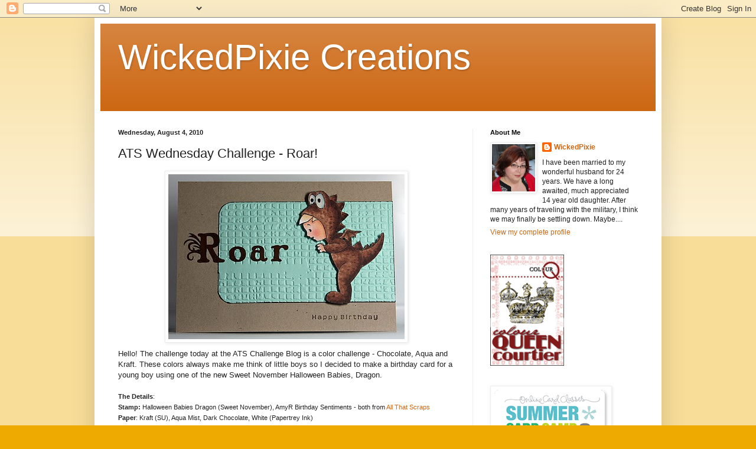

--- FILE ---
content_type: text/html; charset=UTF-8
request_url: https://wickedpixiecreations.blogspot.com/2010/08/ats-wednesday-challenge-roar.html?showComment=1281026059747
body_size: 17691
content:
<!DOCTYPE html>
<html class='v2' dir='ltr' lang='en'>
<head>
<link href='https://www.blogger.com/static/v1/widgets/335934321-css_bundle_v2.css' rel='stylesheet' type='text/css'/>
<meta content='width=1100' name='viewport'/>
<meta content='text/html; charset=UTF-8' http-equiv='Content-Type'/>
<meta content='blogger' name='generator'/>
<link href='https://wickedpixiecreations.blogspot.com/favicon.ico' rel='icon' type='image/x-icon'/>
<link href='http://wickedpixiecreations.blogspot.com/2010/08/ats-wednesday-challenge-roar.html' rel='canonical'/>
<link rel="alternate" type="application/atom+xml" title="WickedPixie Creations - Atom" href="https://wickedpixiecreations.blogspot.com/feeds/posts/default" />
<link rel="alternate" type="application/rss+xml" title="WickedPixie Creations - RSS" href="https://wickedpixiecreations.blogspot.com/feeds/posts/default?alt=rss" />
<link rel="service.post" type="application/atom+xml" title="WickedPixie Creations - Atom" href="https://www.blogger.com/feeds/6531826692774028309/posts/default" />

<link rel="alternate" type="application/atom+xml" title="WickedPixie Creations - Atom" href="https://wickedpixiecreations.blogspot.com/feeds/1713033179107224615/comments/default" />
<!--Can't find substitution for tag [blog.ieCssRetrofitLinks]-->
<link href='https://blogger.googleusercontent.com/img/b/R29vZ2xl/AVvXsEgqdvwxOqIlHjZm0esNT54nQmywrdQXifNz84rn-ihfndoo9Lx6fdF9J-nNJBXmhGpOzTQcLDsCKqJ48Oh9kNYG_tIC0eoixKwjcgFVR4R8lKVTwZ5z35EJsWq13U8BI7vF954MhJMpW-dR/s400/wic_pATSAug4ColorTP.jpg' rel='image_src'/>
<meta content='http://wickedpixiecreations.blogspot.com/2010/08/ats-wednesday-challenge-roar.html' property='og:url'/>
<meta content='ATS Wednesday Challenge - Roar!' property='og:title'/>
<meta content='Hello! The challenge today at the ATS Challenge Blog is a color challenge - Chocolate, Aqua and Kraft. These colors always make me think of ...' property='og:description'/>
<meta content='https://blogger.googleusercontent.com/img/b/R29vZ2xl/AVvXsEgqdvwxOqIlHjZm0esNT54nQmywrdQXifNz84rn-ihfndoo9Lx6fdF9J-nNJBXmhGpOzTQcLDsCKqJ48Oh9kNYG_tIC0eoixKwjcgFVR4R8lKVTwZ5z35EJsWq13U8BI7vF954MhJMpW-dR/w1200-h630-p-k-no-nu/wic_pATSAug4ColorTP.jpg' property='og:image'/>
<title>WickedPixie Creations: ATS Wednesday Challenge - Roar!</title>
<style id='page-skin-1' type='text/css'><!--
/*
-----------------------------------------------
Blogger Template Style
Name:     Simple
Designer: Blogger
URL:      www.blogger.com
----------------------------------------------- */
/* Content
----------------------------------------------- */
body {
font: normal normal 12px Arial, Tahoma, Helvetica, FreeSans, sans-serif;
color: #222222;
background: #eeaa00 none repeat scroll top left;
padding: 0 40px 40px 40px;
}
html body .region-inner {
min-width: 0;
max-width: 100%;
width: auto;
}
h2 {
font-size: 22px;
}
a:link {
text-decoration:none;
color: #cc6611;
}
a:visited {
text-decoration:none;
color: #888888;
}
a:hover {
text-decoration:underline;
color: #ff9900;
}
.body-fauxcolumn-outer .fauxcolumn-inner {
background: transparent url(https://resources.blogblog.com/blogblog/data/1kt/simple/body_gradient_tile_light.png) repeat scroll top left;
_background-image: none;
}
.body-fauxcolumn-outer .cap-top {
position: absolute;
z-index: 1;
height: 400px;
width: 100%;
}
.body-fauxcolumn-outer .cap-top .cap-left {
width: 100%;
background: transparent url(https://resources.blogblog.com/blogblog/data/1kt/simple/gradients_light.png) repeat-x scroll top left;
_background-image: none;
}
.content-outer {
-moz-box-shadow: 0 0 40px rgba(0, 0, 0, .15);
-webkit-box-shadow: 0 0 5px rgba(0, 0, 0, .15);
-goog-ms-box-shadow: 0 0 10px #333333;
box-shadow: 0 0 40px rgba(0, 0, 0, .15);
margin-bottom: 1px;
}
.content-inner {
padding: 10px 10px;
}
.content-inner {
background-color: #ffffff;
}
/* Header
----------------------------------------------- */
.header-outer {
background: #cc6611 url(//www.blogblog.com/1kt/simple/gradients_light.png) repeat-x scroll 0 -400px;
_background-image: none;
}
.Header h1 {
font: normal normal 60px Arial, Tahoma, Helvetica, FreeSans, sans-serif;
color: #ffffff;
text-shadow: 1px 2px 3px rgba(0, 0, 0, .2);
}
.Header h1 a {
color: #ffffff;
}
.Header .description {
font-size: 140%;
color: #ffffff;
}
.header-inner .Header .titlewrapper {
padding: 22px 30px;
}
.header-inner .Header .descriptionwrapper {
padding: 0 30px;
}
/* Tabs
----------------------------------------------- */
.tabs-inner .section:first-child {
border-top: 0 solid #eeeeee;
}
.tabs-inner .section:first-child ul {
margin-top: -0;
border-top: 0 solid #eeeeee;
border-left: 0 solid #eeeeee;
border-right: 0 solid #eeeeee;
}
.tabs-inner .widget ul {
background: #f5f5f5 url(https://resources.blogblog.com/blogblog/data/1kt/simple/gradients_light.png) repeat-x scroll 0 -800px;
_background-image: none;
border-bottom: 1px solid #eeeeee;
margin-top: 0;
margin-left: -30px;
margin-right: -30px;
}
.tabs-inner .widget li a {
display: inline-block;
padding: .6em 1em;
font: normal normal 14px Arial, Tahoma, Helvetica, FreeSans, sans-serif;
color: #999999;
border-left: 1px solid #ffffff;
border-right: 1px solid #eeeeee;
}
.tabs-inner .widget li:first-child a {
border-left: none;
}
.tabs-inner .widget li.selected a, .tabs-inner .widget li a:hover {
color: #000000;
background-color: #eeeeee;
text-decoration: none;
}
/* Columns
----------------------------------------------- */
.main-outer {
border-top: 0 solid #eeeeee;
}
.fauxcolumn-left-outer .fauxcolumn-inner {
border-right: 1px solid #eeeeee;
}
.fauxcolumn-right-outer .fauxcolumn-inner {
border-left: 1px solid #eeeeee;
}
/* Headings
----------------------------------------------- */
div.widget > h2,
div.widget h2.title {
margin: 0 0 1em 0;
font: normal bold 11px Arial, Tahoma, Helvetica, FreeSans, sans-serif;
color: #000000;
}
/* Widgets
----------------------------------------------- */
.widget .zippy {
color: #999999;
text-shadow: 2px 2px 1px rgba(0, 0, 0, .1);
}
.widget .popular-posts ul {
list-style: none;
}
/* Posts
----------------------------------------------- */
h2.date-header {
font: normal bold 11px Arial, Tahoma, Helvetica, FreeSans, sans-serif;
}
.date-header span {
background-color: transparent;
color: #222222;
padding: inherit;
letter-spacing: inherit;
margin: inherit;
}
.main-inner {
padding-top: 30px;
padding-bottom: 30px;
}
.main-inner .column-center-inner {
padding: 0 15px;
}
.main-inner .column-center-inner .section {
margin: 0 15px;
}
.post {
margin: 0 0 25px 0;
}
h3.post-title, .comments h4 {
font: normal normal 22px Arial, Tahoma, Helvetica, FreeSans, sans-serif;
margin: .75em 0 0;
}
.post-body {
font-size: 110%;
line-height: 1.4;
position: relative;
}
.post-body img, .post-body .tr-caption-container, .Profile img, .Image img,
.BlogList .item-thumbnail img {
padding: 2px;
background: #ffffff;
border: 1px solid #eeeeee;
-moz-box-shadow: 1px 1px 5px rgba(0, 0, 0, .1);
-webkit-box-shadow: 1px 1px 5px rgba(0, 0, 0, .1);
box-shadow: 1px 1px 5px rgba(0, 0, 0, .1);
}
.post-body img, .post-body .tr-caption-container {
padding: 5px;
}
.post-body .tr-caption-container {
color: #222222;
}
.post-body .tr-caption-container img {
padding: 0;
background: transparent;
border: none;
-moz-box-shadow: 0 0 0 rgba(0, 0, 0, .1);
-webkit-box-shadow: 0 0 0 rgba(0, 0, 0, .1);
box-shadow: 0 0 0 rgba(0, 0, 0, .1);
}
.post-header {
margin: 0 0 1.5em;
line-height: 1.6;
font-size: 90%;
}
.post-footer {
margin: 20px -2px 0;
padding: 5px 10px;
color: #666666;
background-color: #f9f9f9;
border-bottom: 1px solid #eeeeee;
line-height: 1.6;
font-size: 90%;
}
#comments .comment-author {
padding-top: 1.5em;
border-top: 1px solid #eeeeee;
background-position: 0 1.5em;
}
#comments .comment-author:first-child {
padding-top: 0;
border-top: none;
}
.avatar-image-container {
margin: .2em 0 0;
}
#comments .avatar-image-container img {
border: 1px solid #eeeeee;
}
/* Comments
----------------------------------------------- */
.comments .comments-content .icon.blog-author {
background-repeat: no-repeat;
background-image: url([data-uri]);
}
.comments .comments-content .loadmore a {
border-top: 1px solid #999999;
border-bottom: 1px solid #999999;
}
.comments .comment-thread.inline-thread {
background-color: #f9f9f9;
}
.comments .continue {
border-top: 2px solid #999999;
}
/* Accents
---------------------------------------------- */
.section-columns td.columns-cell {
border-left: 1px solid #eeeeee;
}
.blog-pager {
background: transparent none no-repeat scroll top center;
}
.blog-pager-older-link, .home-link,
.blog-pager-newer-link {
background-color: #ffffff;
padding: 5px;
}
.footer-outer {
border-top: 0 dashed #bbbbbb;
}
/* Mobile
----------------------------------------------- */
body.mobile  {
background-size: auto;
}
.mobile .body-fauxcolumn-outer {
background: transparent none repeat scroll top left;
}
.mobile .body-fauxcolumn-outer .cap-top {
background-size: 100% auto;
}
.mobile .content-outer {
-webkit-box-shadow: 0 0 3px rgba(0, 0, 0, .15);
box-shadow: 0 0 3px rgba(0, 0, 0, .15);
}
.mobile .tabs-inner .widget ul {
margin-left: 0;
margin-right: 0;
}
.mobile .post {
margin: 0;
}
.mobile .main-inner .column-center-inner .section {
margin: 0;
}
.mobile .date-header span {
padding: 0.1em 10px;
margin: 0 -10px;
}
.mobile h3.post-title {
margin: 0;
}
.mobile .blog-pager {
background: transparent none no-repeat scroll top center;
}
.mobile .footer-outer {
border-top: none;
}
.mobile .main-inner, .mobile .footer-inner {
background-color: #ffffff;
}
.mobile-index-contents {
color: #222222;
}
.mobile-link-button {
background-color: #cc6611;
}
.mobile-link-button a:link, .mobile-link-button a:visited {
color: #ffffff;
}
.mobile .tabs-inner .section:first-child {
border-top: none;
}
.mobile .tabs-inner .PageList .widget-content {
background-color: #eeeeee;
color: #000000;
border-top: 1px solid #eeeeee;
border-bottom: 1px solid #eeeeee;
}
.mobile .tabs-inner .PageList .widget-content .pagelist-arrow {
border-left: 1px solid #eeeeee;
}

--></style>
<style id='template-skin-1' type='text/css'><!--
body {
min-width: 960px;
}
.content-outer, .content-fauxcolumn-outer, .region-inner {
min-width: 960px;
max-width: 960px;
_width: 960px;
}
.main-inner .columns {
padding-left: 0;
padding-right: 310px;
}
.main-inner .fauxcolumn-center-outer {
left: 0;
right: 310px;
/* IE6 does not respect left and right together */
_width: expression(this.parentNode.offsetWidth -
parseInt("0") -
parseInt("310px") + 'px');
}
.main-inner .fauxcolumn-left-outer {
width: 0;
}
.main-inner .fauxcolumn-right-outer {
width: 310px;
}
.main-inner .column-left-outer {
width: 0;
right: 100%;
margin-left: -0;
}
.main-inner .column-right-outer {
width: 310px;
margin-right: -310px;
}
#layout {
min-width: 0;
}
#layout .content-outer {
min-width: 0;
width: 800px;
}
#layout .region-inner {
min-width: 0;
width: auto;
}
body#layout div.add_widget {
padding: 8px;
}
body#layout div.add_widget a {
margin-left: 32px;
}
--></style>
<link href='https://www.blogger.com/dyn-css/authorization.css?targetBlogID=6531826692774028309&amp;zx=fdfa8449-b6fc-49a7-944c-f64d43434b42' media='none' onload='if(media!=&#39;all&#39;)media=&#39;all&#39;' rel='stylesheet'/><noscript><link href='https://www.blogger.com/dyn-css/authorization.css?targetBlogID=6531826692774028309&amp;zx=fdfa8449-b6fc-49a7-944c-f64d43434b42' rel='stylesheet'/></noscript>
<meta name='google-adsense-platform-account' content='ca-host-pub-1556223355139109'/>
<meta name='google-adsense-platform-domain' content='blogspot.com'/>

</head>
<body class='loading variant-bold'>
<div class='navbar section' id='navbar' name='Navbar'><div class='widget Navbar' data-version='1' id='Navbar1'><script type="text/javascript">
    function setAttributeOnload(object, attribute, val) {
      if(window.addEventListener) {
        window.addEventListener('load',
          function(){ object[attribute] = val; }, false);
      } else {
        window.attachEvent('onload', function(){ object[attribute] = val; });
      }
    }
  </script>
<div id="navbar-iframe-container"></div>
<script type="text/javascript" src="https://apis.google.com/js/platform.js"></script>
<script type="text/javascript">
      gapi.load("gapi.iframes:gapi.iframes.style.bubble", function() {
        if (gapi.iframes && gapi.iframes.getContext) {
          gapi.iframes.getContext().openChild({
              url: 'https://www.blogger.com/navbar/6531826692774028309?po\x3d1713033179107224615\x26origin\x3dhttps://wickedpixiecreations.blogspot.com',
              where: document.getElementById("navbar-iframe-container"),
              id: "navbar-iframe"
          });
        }
      });
    </script><script type="text/javascript">
(function() {
var script = document.createElement('script');
script.type = 'text/javascript';
script.src = '//pagead2.googlesyndication.com/pagead/js/google_top_exp.js';
var head = document.getElementsByTagName('head')[0];
if (head) {
head.appendChild(script);
}})();
</script>
</div></div>
<div class='body-fauxcolumns'>
<div class='fauxcolumn-outer body-fauxcolumn-outer'>
<div class='cap-top'>
<div class='cap-left'></div>
<div class='cap-right'></div>
</div>
<div class='fauxborder-left'>
<div class='fauxborder-right'></div>
<div class='fauxcolumn-inner'>
</div>
</div>
<div class='cap-bottom'>
<div class='cap-left'></div>
<div class='cap-right'></div>
</div>
</div>
</div>
<div class='content'>
<div class='content-fauxcolumns'>
<div class='fauxcolumn-outer content-fauxcolumn-outer'>
<div class='cap-top'>
<div class='cap-left'></div>
<div class='cap-right'></div>
</div>
<div class='fauxborder-left'>
<div class='fauxborder-right'></div>
<div class='fauxcolumn-inner'>
</div>
</div>
<div class='cap-bottom'>
<div class='cap-left'></div>
<div class='cap-right'></div>
</div>
</div>
</div>
<div class='content-outer'>
<div class='content-cap-top cap-top'>
<div class='cap-left'></div>
<div class='cap-right'></div>
</div>
<div class='fauxborder-left content-fauxborder-left'>
<div class='fauxborder-right content-fauxborder-right'></div>
<div class='content-inner'>
<header>
<div class='header-outer'>
<div class='header-cap-top cap-top'>
<div class='cap-left'></div>
<div class='cap-right'></div>
</div>
<div class='fauxborder-left header-fauxborder-left'>
<div class='fauxborder-right header-fauxborder-right'></div>
<div class='region-inner header-inner'>
<div class='header section' id='header' name='Header'><div class='widget Header' data-version='1' id='Header1'>
<div id='header-inner'>
<div class='titlewrapper'>
<h1 class='title'>
<a href='https://wickedpixiecreations.blogspot.com/'>
WickedPixie Creations
</a>
</h1>
</div>
<div class='descriptionwrapper'>
<p class='description'><span>
</span></p>
</div>
</div>
</div></div>
</div>
</div>
<div class='header-cap-bottom cap-bottom'>
<div class='cap-left'></div>
<div class='cap-right'></div>
</div>
</div>
</header>
<div class='tabs-outer'>
<div class='tabs-cap-top cap-top'>
<div class='cap-left'></div>
<div class='cap-right'></div>
</div>
<div class='fauxborder-left tabs-fauxborder-left'>
<div class='fauxborder-right tabs-fauxborder-right'></div>
<div class='region-inner tabs-inner'>
<div class='tabs no-items section' id='crosscol' name='Cross-Column'></div>
<div class='tabs no-items section' id='crosscol-overflow' name='Cross-Column 2'></div>
</div>
</div>
<div class='tabs-cap-bottom cap-bottom'>
<div class='cap-left'></div>
<div class='cap-right'></div>
</div>
</div>
<div class='main-outer'>
<div class='main-cap-top cap-top'>
<div class='cap-left'></div>
<div class='cap-right'></div>
</div>
<div class='fauxborder-left main-fauxborder-left'>
<div class='fauxborder-right main-fauxborder-right'></div>
<div class='region-inner main-inner'>
<div class='columns fauxcolumns'>
<div class='fauxcolumn-outer fauxcolumn-center-outer'>
<div class='cap-top'>
<div class='cap-left'></div>
<div class='cap-right'></div>
</div>
<div class='fauxborder-left'>
<div class='fauxborder-right'></div>
<div class='fauxcolumn-inner'>
</div>
</div>
<div class='cap-bottom'>
<div class='cap-left'></div>
<div class='cap-right'></div>
</div>
</div>
<div class='fauxcolumn-outer fauxcolumn-left-outer'>
<div class='cap-top'>
<div class='cap-left'></div>
<div class='cap-right'></div>
</div>
<div class='fauxborder-left'>
<div class='fauxborder-right'></div>
<div class='fauxcolumn-inner'>
</div>
</div>
<div class='cap-bottom'>
<div class='cap-left'></div>
<div class='cap-right'></div>
</div>
</div>
<div class='fauxcolumn-outer fauxcolumn-right-outer'>
<div class='cap-top'>
<div class='cap-left'></div>
<div class='cap-right'></div>
</div>
<div class='fauxborder-left'>
<div class='fauxborder-right'></div>
<div class='fauxcolumn-inner'>
</div>
</div>
<div class='cap-bottom'>
<div class='cap-left'></div>
<div class='cap-right'></div>
</div>
</div>
<!-- corrects IE6 width calculation -->
<div class='columns-inner'>
<div class='column-center-outer'>
<div class='column-center-inner'>
<div class='main section' id='main' name='Main'><div class='widget Blog' data-version='1' id='Blog1'>
<div class='blog-posts hfeed'>

          <div class="date-outer">
        
<h2 class='date-header'><span>Wednesday, August 4, 2010</span></h2>

          <div class="date-posts">
        
<div class='post-outer'>
<div class='post hentry uncustomized-post-template' itemprop='blogPost' itemscope='itemscope' itemtype='http://schema.org/BlogPosting'>
<meta content='https://blogger.googleusercontent.com/img/b/R29vZ2xl/AVvXsEgqdvwxOqIlHjZm0esNT54nQmywrdQXifNz84rn-ihfndoo9Lx6fdF9J-nNJBXmhGpOzTQcLDsCKqJ48Oh9kNYG_tIC0eoixKwjcgFVR4R8lKVTwZ5z35EJsWq13U8BI7vF954MhJMpW-dR/s400/wic_pATSAug4ColorTP.jpg' itemprop='image_url'/>
<meta content='6531826692774028309' itemprop='blogId'/>
<meta content='1713033179107224615' itemprop='postId'/>
<a name='1713033179107224615'></a>
<h3 class='post-title entry-title' itemprop='name'>
ATS Wednesday Challenge - Roar!
</h3>
<div class='post-header'>
<div class='post-header-line-1'></div>
</div>
<div class='post-body entry-content' id='post-body-1713033179107224615' itemprop='description articleBody'>
<a href="https://blogger.googleusercontent.com/img/b/R29vZ2xl/AVvXsEgqdvwxOqIlHjZm0esNT54nQmywrdQXifNz84rn-ihfndoo9Lx6fdF9J-nNJBXmhGpOzTQcLDsCKqJ48Oh9kNYG_tIC0eoixKwjcgFVR4R8lKVTwZ5z35EJsWq13U8BI7vF954MhJMpW-dR/s1600/wic_pATSAug4ColorTP.jpg" onblur="try {parent.deselectBloggerImageGracefully();} catch(e) {}"><img alt="" border="0" id="BLOGGER_PHOTO_ID_5492815937065309842" src="https://blogger.googleusercontent.com/img/b/R29vZ2xl/AVvXsEgqdvwxOqIlHjZm0esNT54nQmywrdQXifNz84rn-ihfndoo9Lx6fdF9J-nNJBXmhGpOzTQcLDsCKqJ48Oh9kNYG_tIC0eoixKwjcgFVR4R8lKVTwZ5z35EJsWq13U8BI7vF954MhJMpW-dR/s400/wic_pATSAug4ColorTP.jpg" style="display: block; margin: 0px auto 10px; text-align: center; cursor: pointer; width: 400px; height: 279px;" /></a>Hello! The challenge today at the ATS Challenge Blog is a color challenge - Chocolate, Aqua and Kraft. These colors always make me think of little boys so I decided to make a birthday card for a young boy using one of the new Sweet November Halloween Babies, Dragon.<br /><br /><span style="font-size:85%;"><span style="font-weight: bold;">The Details</span>:<br /><span style="font-weight: bold;">Stamp:</span> Halloween Babies Dragon (Sweet November), AmyR Birthday Sentiments - both from <a href="http://www.allthatscraps.com/">All That Scraps</a><br /><span style="font-weight: bold;">Paper</span>: Kraft (SU), Aqua Mist, Dark Chocolate, White (Papertrey Ink) <br /><span style="font-weight: bold;">Ink</span>: Memento Tuxedo Black, Walnut Stain Distress Ink<br /><span style="font-weight: bold;">Copics:</span><br />Skin: R00,E00,E11,R20<br />Hair: E50,E53<br />Costume: E25,E27,E29<br /><span style="font-weight: bold;">Misc:</span> Letter Stickers from Fancy Pants Designs, Corner Rounder (SU), Sizzix Tim Holtz Embossing Folder</span><br /><br />I hope you will get a chance to play along with us at the All That   Scraps Challenge Blog. There is a prize offered every week and all you   need to do to be eligible is make your creation using one of the MANY   stamps sold at <a href="http://www.allthatscraps.com/">All That Scraps</a>   and upload it to the <a href="http://atsblog.typepad.com/wednesdayschallenge/">ATS Challenge   Blog</a> by 10PM EST Tuesday!<br /><br />:-)Traci
<div style='clear: both;'></div>
</div>
<div class='post-footer'>
<div class='post-footer-line post-footer-line-1'>
<span class='post-author vcard'>
Posted by
<span class='fn' itemprop='author' itemscope='itemscope' itemtype='http://schema.org/Person'>
<meta content='https://www.blogger.com/profile/04067167436049794030' itemprop='url'/>
<a class='g-profile' href='https://www.blogger.com/profile/04067167436049794030' rel='author' title='author profile'>
<span itemprop='name'>WickedPixie</span>
</a>
</span>
</span>
<span class='post-timestamp'>
at
<meta content='http://wickedpixiecreations.blogspot.com/2010/08/ats-wednesday-challenge-roar.html' itemprop='url'/>
<a class='timestamp-link' href='https://wickedpixiecreations.blogspot.com/2010/08/ats-wednesday-challenge-roar.html' rel='bookmark' title='permanent link'><abbr class='published' itemprop='datePublished' title='2010-08-04T00:00:00-05:00'>12:00&#8239;AM</abbr></a>
</span>
<span class='post-comment-link'>
</span>
<span class='post-icons'>
<span class='item-control blog-admin pid-1285693482'>
<a href='https://www.blogger.com/post-edit.g?blogID=6531826692774028309&postID=1713033179107224615&from=pencil' title='Edit Post'>
<img alt='' class='icon-action' height='18' src='https://resources.blogblog.com/img/icon18_edit_allbkg.gif' width='18'/>
</a>
</span>
</span>
<div class='post-share-buttons goog-inline-block'>
</div>
</div>
<div class='post-footer-line post-footer-line-2'>
<span class='post-labels'>
Labels:
<a href='https://wickedpixiecreations.blogspot.com/search/label/All%20That%20Scraps%20Challenge' rel='tag'>All That Scraps Challenge</a>,
<a href='https://wickedpixiecreations.blogspot.com/search/label/Halloween%20Babies' rel='tag'>Halloween Babies</a>,
<a href='https://wickedpixiecreations.blogspot.com/search/label/Sweet%20November' rel='tag'>Sweet November</a>
</span>
</div>
<div class='post-footer-line post-footer-line-3'>
<span class='post-location'>
</span>
</div>
</div>
</div>
<div class='comments' id='comments'>
<a name='comments'></a>
<h4>19 comments:</h4>
<div id='Blog1_comments-block-wrapper'>
<dl class='avatar-comment-indent' id='comments-block'>
<dt class='comment-author ' id='c6085001841443659188'>
<a name='c6085001841443659188'></a>
<div class="avatar-image-container avatar-stock"><span dir="ltr"><a href="https://www.blogger.com/profile/11407370582230562783" target="" rel="nofollow" onclick="" class="avatar-hovercard" id="av-6085001841443659188-11407370582230562783"><img src="//www.blogger.com/img/blogger_logo_round_35.png" width="35" height="35" alt="" title="Sparkplug17">

</a></span></div>
<a href='https://www.blogger.com/profile/11407370582230562783' rel='nofollow'>Sparkplug17</a>
said...
</dt>
<dd class='comment-body' id='Blog1_cmt-6085001841443659188'>
<p>
Such a darling card!
</p>
</dd>
<dd class='comment-footer'>
<span class='comment-timestamp'>
<a href='https://wickedpixiecreations.blogspot.com/2010/08/ats-wednesday-challenge-roar.html?showComment=1280898495350#c6085001841443659188' title='comment permalink'>
August 4, 2010 at 12:08&#8239;AM
</a>
<span class='item-control blog-admin pid-563875242'>
<a class='comment-delete' href='https://www.blogger.com/comment/delete/6531826692774028309/6085001841443659188' title='Delete Comment'>
<img src='https://resources.blogblog.com/img/icon_delete13.gif'/>
</a>
</span>
</span>
</dd>
<dt class='comment-author ' id='c582599553539524896'>
<a name='c582599553539524896'></a>
<div class="avatar-image-container vcard"><span dir="ltr"><a href="https://www.blogger.com/profile/10972124064554743632" target="" rel="nofollow" onclick="" class="avatar-hovercard" id="av-582599553539524896-10972124064554743632"><img src="https://resources.blogblog.com/img/blank.gif" width="35" height="35" class="delayLoad" style="display: none;" longdesc="//blogger.googleusercontent.com/img/b/R29vZ2xl/AVvXsEhu4kv3ckQw7ftuihpzXSb5VpumqUHPcGZOU4iAwcWDDsP6UVZfkCPKkH6b_vgEaPdHEXnFU78BWx73-NAJcJ8JUSZRDYm-8UuegtI9yRugMLif483roOUY24jbg_V_dQ/s45-c/*" alt="" title="Creepy Glowbugg">

<noscript><img src="//blogger.googleusercontent.com/img/b/R29vZ2xl/AVvXsEhu4kv3ckQw7ftuihpzXSb5VpumqUHPcGZOU4iAwcWDDsP6UVZfkCPKkH6b_vgEaPdHEXnFU78BWx73-NAJcJ8JUSZRDYm-8UuegtI9yRugMLif483roOUY24jbg_V_dQ/s45-c/*" width="35" height="35" class="photo" alt=""></noscript></a></span></div>
<a href='https://www.blogger.com/profile/10972124064554743632' rel='nofollow'>Creepy Glowbugg</a>
said...
</dt>
<dd class='comment-body' id='Blog1_cmt-582599553539524896'>
<p>
So darn cute! <br />LOVEs me some monsters!
</p>
</dd>
<dd class='comment-footer'>
<span class='comment-timestamp'>
<a href='https://wickedpixiecreations.blogspot.com/2010/08/ats-wednesday-challenge-roar.html?showComment=1280899840732#c582599553539524896' title='comment permalink'>
August 4, 2010 at 12:30&#8239;AM
</a>
<span class='item-control blog-admin pid-1649582261'>
<a class='comment-delete' href='https://www.blogger.com/comment/delete/6531826692774028309/582599553539524896' title='Delete Comment'>
<img src='https://resources.blogblog.com/img/icon_delete13.gif'/>
</a>
</span>
</span>
</dd>
<dt class='comment-author ' id='c1508191175330265703'>
<a name='c1508191175330265703'></a>
<div class="avatar-image-container vcard"><span dir="ltr"><a href="https://www.blogger.com/profile/09763707603288451720" target="" rel="nofollow" onclick="" class="avatar-hovercard" id="av-1508191175330265703-09763707603288451720"><img src="https://resources.blogblog.com/img/blank.gif" width="35" height="35" class="delayLoad" style="display: none;" longdesc="//blogger.googleusercontent.com/img/b/R29vZ2xl/AVvXsEjssdNZZse9xNQLk94z11RkaXdSKVRWEyi6E-zzg3OarGXUqHVZSLkrpgcta319pSh6Z3TNAAdllIuiNUslhR6xHsnSiXzvI2cZet7WLaCNp_uBfg-OhpFjYpROhy8GGA/s45-c/gfjfjgfgf.png" alt="" title="scrapn_momof2">

<noscript><img src="//blogger.googleusercontent.com/img/b/R29vZ2xl/AVvXsEjssdNZZse9xNQLk94z11RkaXdSKVRWEyi6E-zzg3OarGXUqHVZSLkrpgcta319pSh6Z3TNAAdllIuiNUslhR6xHsnSiXzvI2cZet7WLaCNp_uBfg-OhpFjYpROhy8GGA/s45-c/gfjfjgfgf.png" width="35" height="35" class="photo" alt=""></noscript></a></span></div>
<a href='https://www.blogger.com/profile/09763707603288451720' rel='nofollow'>scrapn_momof2</a>
said...
</dt>
<dd class='comment-body' id='Blog1_cmt-1508191175330265703'>
<p>
Adorable, love how simple and clean the LO is.
</p>
</dd>
<dd class='comment-footer'>
<span class='comment-timestamp'>
<a href='https://wickedpixiecreations.blogspot.com/2010/08/ats-wednesday-challenge-roar.html?showComment=1280903607795#c1508191175330265703' title='comment permalink'>
August 4, 2010 at 1:33&#8239;AM
</a>
<span class='item-control blog-admin pid-703118156'>
<a class='comment-delete' href='https://www.blogger.com/comment/delete/6531826692774028309/1508191175330265703' title='Delete Comment'>
<img src='https://resources.blogblog.com/img/icon_delete13.gif'/>
</a>
</span>
</span>
</dd>
<dt class='comment-author ' id='c8424854722871238346'>
<a name='c8424854722871238346'></a>
<div class="avatar-image-container vcard"><span dir="ltr"><a href="https://www.blogger.com/profile/08611263886083892934" target="" rel="nofollow" onclick="" class="avatar-hovercard" id="av-8424854722871238346-08611263886083892934"><img src="https://resources.blogblog.com/img/blank.gif" width="35" height="35" class="delayLoad" style="display: none;" longdesc="//blogger.googleusercontent.com/img/b/R29vZ2xl/AVvXsEgtBfXcHE3wA127VLgCLb5VBa8wAs0CKzr3E4xNrprqmQLT3lvK7qPkSbteB8N0HVR2FSJFiYvs23Iy0N7aajCZAsi9334nb9nNMdJs-AZLCctru3CZ_d-ESjjHFMsp/s45-c/me+-+Copy.jpg" alt="" title="Leanne">

<noscript><img src="//blogger.googleusercontent.com/img/b/R29vZ2xl/AVvXsEgtBfXcHE3wA127VLgCLb5VBa8wAs0CKzr3E4xNrprqmQLT3lvK7qPkSbteB8N0HVR2FSJFiYvs23Iy0N7aajCZAsi9334nb9nNMdJs-AZLCctru3CZ_d-ESjjHFMsp/s45-c/me+-+Copy.jpg" width="35" height="35" class="photo" alt=""></noscript></a></span></div>
<a href='https://www.blogger.com/profile/08611263886083892934' rel='nofollow'>Leanne</a>
said...
</dt>
<dd class='comment-body' id='Blog1_cmt-8424854722871238346'>
<p>
Super cute boy card! Those might be my new favorite colors. MFS! :)
</p>
</dd>
<dd class='comment-footer'>
<span class='comment-timestamp'>
<a href='https://wickedpixiecreations.blogspot.com/2010/08/ats-wednesday-challenge-roar.html?showComment=1280906069106#c8424854722871238346' title='comment permalink'>
August 4, 2010 at 2:14&#8239;AM
</a>
<span class='item-control blog-admin pid-1641900124'>
<a class='comment-delete' href='https://www.blogger.com/comment/delete/6531826692774028309/8424854722871238346' title='Delete Comment'>
<img src='https://resources.blogblog.com/img/icon_delete13.gif'/>
</a>
</span>
</span>
</dd>
<dt class='comment-author ' id='c3478484380718886479'>
<a name='c3478484380718886479'></a>
<div class="avatar-image-container vcard"><span dir="ltr"><a href="https://www.blogger.com/profile/14770584941646409986" target="" rel="nofollow" onclick="" class="avatar-hovercard" id="av-3478484380718886479-14770584941646409986"><img src="https://resources.blogblog.com/img/blank.gif" width="35" height="35" class="delayLoad" style="display: none;" longdesc="//blogger.googleusercontent.com/img/b/R29vZ2xl/AVvXsEi-aWAyvxHjnNLP3lh0aWgrNxsfljy_IG4eaJ5Ug27QflYNfq79Pr_mQagR_9ZyBjSK2RariuvnvsSf-zqAQkovupoHT5fi1_-1tI6FYeodnWFMN5_FXXwb_UOjlFLuqg/s45-c/10390265_10204200695560210_5115603560829244371_n.jpg" alt="" title="Maria Therese">

<noscript><img src="//blogger.googleusercontent.com/img/b/R29vZ2xl/AVvXsEi-aWAyvxHjnNLP3lh0aWgrNxsfljy_IG4eaJ5Ug27QflYNfq79Pr_mQagR_9ZyBjSK2RariuvnvsSf-zqAQkovupoHT5fi1_-1tI6FYeodnWFMN5_FXXwb_UOjlFLuqg/s45-c/10390265_10204200695560210_5115603560829244371_n.jpg" width="35" height="35" class="photo" alt=""></noscript></a></span></div>
<a href='https://www.blogger.com/profile/14770584941646409986' rel='nofollow'>Maria Therese</a>
said...
</dt>
<dd class='comment-body' id='Blog1_cmt-3478484380718886479'>
<p>
Cool card and amazing coloring!!
</p>
</dd>
<dd class='comment-footer'>
<span class='comment-timestamp'>
<a href='https://wickedpixiecreations.blogspot.com/2010/08/ats-wednesday-challenge-roar.html?showComment=1280916026171#c3478484380718886479' title='comment permalink'>
August 4, 2010 at 5:00&#8239;AM
</a>
<span class='item-control blog-admin pid-2010948697'>
<a class='comment-delete' href='https://www.blogger.com/comment/delete/6531826692774028309/3478484380718886479' title='Delete Comment'>
<img src='https://resources.blogblog.com/img/icon_delete13.gif'/>
</a>
</span>
</span>
</dd>
<dt class='comment-author ' id='c2596504239544604861'>
<a name='c2596504239544604861'></a>
<div class="avatar-image-container vcard"><span dir="ltr"><a href="https://www.blogger.com/profile/16622061037707647778" target="" rel="nofollow" onclick="" class="avatar-hovercard" id="av-2596504239544604861-16622061037707647778"><img src="https://resources.blogblog.com/img/blank.gif" width="35" height="35" class="delayLoad" style="display: none;" longdesc="//blogger.googleusercontent.com/img/b/R29vZ2xl/AVvXsEgzHT1A1URcaBwZmbqfWubqvtkXpVvubfxTCDKdXStRlRTH0h98WKUCmzYg1ec2PZk7ZcsdjHsh2FW4EZVDgUr6Ub72oF1SXAedswk1CbDMecjQo0vNLu13VVZ1bc87cw/s45-c/DSCN0076.JPG" alt="" title="mycardz">

<noscript><img src="//blogger.googleusercontent.com/img/b/R29vZ2xl/AVvXsEgzHT1A1URcaBwZmbqfWubqvtkXpVvubfxTCDKdXStRlRTH0h98WKUCmzYg1ec2PZk7ZcsdjHsh2FW4EZVDgUr6Ub72oF1SXAedswk1CbDMecjQo0vNLu13VVZ1bc87cw/s45-c/DSCN0076.JPG" width="35" height="35" class="photo" alt=""></noscript></a></span></div>
<a href='https://www.blogger.com/profile/16622061037707647778' rel='nofollow'>mycardz</a>
said...
</dt>
<dd class='comment-body' id='Blog1_cmt-2596504239544604861'>
<p>
Too, too cute!  Perfect colors for a little boy and the image is equally perfect! Love it!
</p>
</dd>
<dd class='comment-footer'>
<span class='comment-timestamp'>
<a href='https://wickedpixiecreations.blogspot.com/2010/08/ats-wednesday-challenge-roar.html?showComment=1280937164623#c2596504239544604861' title='comment permalink'>
August 4, 2010 at 10:52&#8239;AM
</a>
<span class='item-control blog-admin pid-709157513'>
<a class='comment-delete' href='https://www.blogger.com/comment/delete/6531826692774028309/2596504239544604861' title='Delete Comment'>
<img src='https://resources.blogblog.com/img/icon_delete13.gif'/>
</a>
</span>
</span>
</dd>
<dt class='comment-author ' id='c8719667016651144138'>
<a name='c8719667016651144138'></a>
<div class="avatar-image-container avatar-stock"><span dir="ltr"><a href="https://www.blogger.com/profile/00556270567491114903" target="" rel="nofollow" onclick="" class="avatar-hovercard" id="av-8719667016651144138-00556270567491114903"><img src="//www.blogger.com/img/blogger_logo_round_35.png" width="35" height="35" alt="" title="Unknown">

</a></span></div>
<a href='https://www.blogger.com/profile/00556270567491114903' rel='nofollow'>Unknown</a>
said...
</dt>
<dd class='comment-body' id='Blog1_cmt-8719667016651144138'>
<p>
traci...this is just too precious!  great job!
</p>
</dd>
<dd class='comment-footer'>
<span class='comment-timestamp'>
<a href='https://wickedpixiecreations.blogspot.com/2010/08/ats-wednesday-challenge-roar.html?showComment=1280937330173#c8719667016651144138' title='comment permalink'>
August 4, 2010 at 10:55&#8239;AM
</a>
<span class='item-control blog-admin pid-448973370'>
<a class='comment-delete' href='https://www.blogger.com/comment/delete/6531826692774028309/8719667016651144138' title='Delete Comment'>
<img src='https://resources.blogblog.com/img/icon_delete13.gif'/>
</a>
</span>
</span>
</dd>
<dt class='comment-author ' id='c3872452429839944655'>
<a name='c3872452429839944655'></a>
<div class="avatar-image-container vcard"><span dir="ltr"><a href="https://www.blogger.com/profile/06745170773221659616" target="" rel="nofollow" onclick="" class="avatar-hovercard" id="av-3872452429839944655-06745170773221659616"><img src="https://resources.blogblog.com/img/blank.gif" width="35" height="35" class="delayLoad" style="display: none;" longdesc="//blogger.googleusercontent.com/img/b/R29vZ2xl/AVvXsEja7WW9CIDKm1RWOfgYrUiAnfYln0MNqUcfiQthaN-UsxEPMpdnX1j0iDnpAHQp2D5jeF5a0PlJgPo4iRZCXdzqWji_4sb5J9i8tAph_heAEBSSYY6OBxwUqebbdgWZig/s45-c/Pam+1.6.2012+-+small.jpg" alt="" title="Pam Varnell">

<noscript><img src="//blogger.googleusercontent.com/img/b/R29vZ2xl/AVvXsEja7WW9CIDKm1RWOfgYrUiAnfYln0MNqUcfiQthaN-UsxEPMpdnX1j0iDnpAHQp2D5jeF5a0PlJgPo4iRZCXdzqWji_4sb5J9i8tAph_heAEBSSYY6OBxwUqebbdgWZig/s45-c/Pam+1.6.2012+-+small.jpg" width="35" height="35" class="photo" alt=""></noscript></a></span></div>
<a href='https://www.blogger.com/profile/06745170773221659616' rel='nofollow'>Pam Varnell</a>
said...
</dt>
<dd class='comment-body' id='Blog1_cmt-3872452429839944655'>
<p>
This is just so stinkin cute Traci. LOVE how you colored this sweetie pie. Gorgeous card.
</p>
</dd>
<dd class='comment-footer'>
<span class='comment-timestamp'>
<a href='https://wickedpixiecreations.blogspot.com/2010/08/ats-wednesday-challenge-roar.html?showComment=1280938376485#c3872452429839944655' title='comment permalink'>
August 4, 2010 at 11:12&#8239;AM
</a>
<span class='item-control blog-admin pid-1071600984'>
<a class='comment-delete' href='https://www.blogger.com/comment/delete/6531826692774028309/3872452429839944655' title='Delete Comment'>
<img src='https://resources.blogblog.com/img/icon_delete13.gif'/>
</a>
</span>
</span>
</dd>
<dt class='comment-author ' id='c7026860008675202816'>
<a name='c7026860008675202816'></a>
<div class="avatar-image-container vcard"><span dir="ltr"><a href="https://www.blogger.com/profile/16509719576805514642" target="" rel="nofollow" onclick="" class="avatar-hovercard" id="av-7026860008675202816-16509719576805514642"><img src="https://resources.blogblog.com/img/blank.gif" width="35" height="35" class="delayLoad" style="display: none;" longdesc="//blogger.googleusercontent.com/img/b/R29vZ2xl/AVvXsEgi-z9eHDA334DTUL5TeO1iIzl0TxW0obRbOLmnT2k30hdsIJJnY2AhQ52wDOYy_C_PSTo3Rjwj_--sWCz12FDA0V0eTKfUCmn1W0IjsigLw_sLBDllToldbZlrG__jjA/s45-c/IMG_0270.JPG" alt="" title="Chiara">

<noscript><img src="//blogger.googleusercontent.com/img/b/R29vZ2xl/AVvXsEgi-z9eHDA334DTUL5TeO1iIzl0TxW0obRbOLmnT2k30hdsIJJnY2AhQ52wDOYy_C_PSTo3Rjwj_--sWCz12FDA0V0eTKfUCmn1W0IjsigLw_sLBDllToldbZlrG__jjA/s45-c/IMG_0270.JPG" width="35" height="35" class="photo" alt=""></noscript></a></span></div>
<a href='https://www.blogger.com/profile/16509719576805514642' rel='nofollow'>Chiara</a>
said...
</dt>
<dd class='comment-body' id='Blog1_cmt-7026860008675202816'>
<p>
What a cutie!
</p>
</dd>
<dd class='comment-footer'>
<span class='comment-timestamp'>
<a href='https://wickedpixiecreations.blogspot.com/2010/08/ats-wednesday-challenge-roar.html?showComment=1280938433183#c7026860008675202816' title='comment permalink'>
August 4, 2010 at 11:13&#8239;AM
</a>
<span class='item-control blog-admin pid-1870087604'>
<a class='comment-delete' href='https://www.blogger.com/comment/delete/6531826692774028309/7026860008675202816' title='Delete Comment'>
<img src='https://resources.blogblog.com/img/icon_delete13.gif'/>
</a>
</span>
</span>
</dd>
<dt class='comment-author ' id='c5680545341939882849'>
<a name='c5680545341939882849'></a>
<div class="avatar-image-container vcard"><span dir="ltr"><a href="https://www.blogger.com/profile/17325057979859802690" target="" rel="nofollow" onclick="" class="avatar-hovercard" id="av-5680545341939882849-17325057979859802690"><img src="https://resources.blogblog.com/img/blank.gif" width="35" height="35" class="delayLoad" style="display: none;" longdesc="//blogger.googleusercontent.com/img/b/R29vZ2xl/AVvXsEjcR874UAy7HQSCfeWkGk0O2LNDtPKdZlvUnsR7udvpGGYLo1CRqYkwKmMMgQfZHXNPPMv3asygyRxUiynkPMOidTsN0qV7cM86SN6hXXSLA1UvKAfzR5hGGrcQyRkDyQ/s45-c/me.jpg" alt="" title="Kim">

<noscript><img src="//blogger.googleusercontent.com/img/b/R29vZ2xl/AVvXsEjcR874UAy7HQSCfeWkGk0O2LNDtPKdZlvUnsR7udvpGGYLo1CRqYkwKmMMgQfZHXNPPMv3asygyRxUiynkPMOidTsN0qV7cM86SN6hXXSLA1UvKAfzR5hGGrcQyRkDyQ/s45-c/me.jpg" width="35" height="35" class="photo" alt=""></noscript></a></span></div>
<a href='https://www.blogger.com/profile/17325057979859802690' rel='nofollow'>Kim</a>
said...
</dt>
<dd class='comment-body' id='Blog1_cmt-5680545341939882849'>
<p>
This is so sweet!
</p>
</dd>
<dd class='comment-footer'>
<span class='comment-timestamp'>
<a href='https://wickedpixiecreations.blogspot.com/2010/08/ats-wednesday-challenge-roar.html?showComment=1280945306928#c5680545341939882849' title='comment permalink'>
August 4, 2010 at 1:08&#8239;PM
</a>
<span class='item-control blog-admin pid-895741500'>
<a class='comment-delete' href='https://www.blogger.com/comment/delete/6531826692774028309/5680545341939882849' title='Delete Comment'>
<img src='https://resources.blogblog.com/img/icon_delete13.gif'/>
</a>
</span>
</span>
</dd>
<dt class='comment-author ' id='c2062394100197087227'>
<a name='c2062394100197087227'></a>
<div class="avatar-image-container vcard"><span dir="ltr"><a href="https://www.blogger.com/profile/06064239424015909639" target="" rel="nofollow" onclick="" class="avatar-hovercard" id="av-2062394100197087227-06064239424015909639"><img src="https://resources.blogblog.com/img/blank.gif" width="35" height="35" class="delayLoad" style="display: none;" longdesc="//blogger.googleusercontent.com/img/b/R29vZ2xl/AVvXsEhhIYOP5JUuWBXP6uID0ZAnqwVoX8umO7h9CAcZ99PKO6QJ4oXzdLAmYl9m9RC0IJbcto8BqxntiQmibyVrwdcyEdjYEjET7Hos-rJ4YupdsGcCmkYFfibw8tW3-qWZIhE/s45-c/*" alt="" title="Danni">

<noscript><img src="//blogger.googleusercontent.com/img/b/R29vZ2xl/AVvXsEhhIYOP5JUuWBXP6uID0ZAnqwVoX8umO7h9CAcZ99PKO6QJ4oXzdLAmYl9m9RC0IJbcto8BqxntiQmibyVrwdcyEdjYEjET7Hos-rJ4YupdsGcCmkYFfibw8tW3-qWZIhE/s45-c/*" width="35" height="35" class="photo" alt=""></noscript></a></span></div>
<a href='https://www.blogger.com/profile/06064239424015909639' rel='nofollow'>Danni</a>
said...
</dt>
<dd class='comment-body' id='Blog1_cmt-2062394100197087227'>
<p>
Love your coloring on this cute image!Great card!
</p>
</dd>
<dd class='comment-footer'>
<span class='comment-timestamp'>
<a href='https://wickedpixiecreations.blogspot.com/2010/08/ats-wednesday-challenge-roar.html?showComment=1280951328451#c2062394100197087227' title='comment permalink'>
August 4, 2010 at 2:48&#8239;PM
</a>
<span class='item-control blog-admin pid-2115107806'>
<a class='comment-delete' href='https://www.blogger.com/comment/delete/6531826692774028309/2062394100197087227' title='Delete Comment'>
<img src='https://resources.blogblog.com/img/icon_delete13.gif'/>
</a>
</span>
</span>
</dd>
<dt class='comment-author ' id='c6027462023552428202'>
<a name='c6027462023552428202'></a>
<div class="avatar-image-container vcard"><span dir="ltr"><a href="https://www.blogger.com/profile/12560298298474660673" target="" rel="nofollow" onclick="" class="avatar-hovercard" id="av-6027462023552428202-12560298298474660673"><img src="https://resources.blogblog.com/img/blank.gif" width="35" height="35" class="delayLoad" style="display: none;" longdesc="//blogger.googleusercontent.com/img/b/R29vZ2xl/AVvXsEhCJhyTwllmGPpchyFjGgaZzHsljUKePKquoCjsIpv8keIsvQ7o_ZJkru6cwFKZcq3-Zlyi60aO1uCnN57Ggo6W7-RiT2FK8suZpnUyRPCrwuC-IoQ1klEgcLwpOL8v3FQ/s45-c/Me[1].jpg" alt="" title="Tasha">

<noscript><img src="//blogger.googleusercontent.com/img/b/R29vZ2xl/AVvXsEhCJhyTwllmGPpchyFjGgaZzHsljUKePKquoCjsIpv8keIsvQ7o_ZJkru6cwFKZcq3-Zlyi60aO1uCnN57Ggo6W7-RiT2FK8suZpnUyRPCrwuC-IoQ1klEgcLwpOL8v3FQ/s45-c/Me[1].jpg" width="35" height="35" class="photo" alt=""></noscript></a></span></div>
<a href='https://www.blogger.com/profile/12560298298474660673' rel='nofollow'>Tasha</a>
said...
</dt>
<dd class='comment-body' id='Blog1_cmt-6027462023552428202'>
<p>
Awesome....totally cute too. Love the brown/aqua combo<br />love tasha xx
</p>
</dd>
<dd class='comment-footer'>
<span class='comment-timestamp'>
<a href='https://wickedpixiecreations.blogspot.com/2010/08/ats-wednesday-challenge-roar.html?showComment=1280954289132#c6027462023552428202' title='comment permalink'>
August 4, 2010 at 3:38&#8239;PM
</a>
<span class='item-control blog-admin pid-995393181'>
<a class='comment-delete' href='https://www.blogger.com/comment/delete/6531826692774028309/6027462023552428202' title='Delete Comment'>
<img src='https://resources.blogblog.com/img/icon_delete13.gif'/>
</a>
</span>
</span>
</dd>
<dt class='comment-author ' id='c6567695078087648413'>
<a name='c6567695078087648413'></a>
<div class="avatar-image-container vcard"><span dir="ltr"><a href="https://www.blogger.com/profile/05176888565795908453" target="" rel="nofollow" onclick="" class="avatar-hovercard" id="av-6567695078087648413-05176888565795908453"><img src="https://resources.blogblog.com/img/blank.gif" width="35" height="35" class="delayLoad" style="display: none;" longdesc="//blogger.googleusercontent.com/img/b/R29vZ2xl/AVvXsEilyU97UPUaDwxCHX6pJbMHeIU8H50TR0qFl4K7pNEFfgu486C8hOiMM-RJLiz898OO8HZTLShi3Lgzq7eoDdXfvaFgQ15gqZB3YDSIKAxfjUz7unsb_O9hYWu0YXpUODs/s45-c/IMG_0335.jpg" alt="" title="jeanne girl">

<noscript><img src="//blogger.googleusercontent.com/img/b/R29vZ2xl/AVvXsEilyU97UPUaDwxCHX6pJbMHeIU8H50TR0qFl4K7pNEFfgu486C8hOiMM-RJLiz898OO8HZTLShi3Lgzq7eoDdXfvaFgQ15gqZB3YDSIKAxfjUz7unsb_O9hYWu0YXpUODs/s45-c/IMG_0335.jpg" width="35" height="35" class="photo" alt=""></noscript></a></span></div>
<a href='https://www.blogger.com/profile/05176888565795908453' rel='nofollow'>jeanne girl</a>
said...
</dt>
<dd class='comment-body' id='Blog1_cmt-6567695078087648413'>
<p>
So fun - love the coloring!!
</p>
</dd>
<dd class='comment-footer'>
<span class='comment-timestamp'>
<a href='https://wickedpixiecreations.blogspot.com/2010/08/ats-wednesday-challenge-roar.html?showComment=1280960086573#c6567695078087648413' title='comment permalink'>
August 4, 2010 at 5:14&#8239;PM
</a>
<span class='item-control blog-admin pid-682968392'>
<a class='comment-delete' href='https://www.blogger.com/comment/delete/6531826692774028309/6567695078087648413' title='Delete Comment'>
<img src='https://resources.blogblog.com/img/icon_delete13.gif'/>
</a>
</span>
</span>
</dd>
<dt class='comment-author ' id='c1566097554789969855'>
<a name='c1566097554789969855'></a>
<div class="avatar-image-container vcard"><span dir="ltr"><a href="https://www.blogger.com/profile/01806753654123509739" target="" rel="nofollow" onclick="" class="avatar-hovercard" id="av-1566097554789969855-01806753654123509739"><img src="https://resources.blogblog.com/img/blank.gif" width="35" height="35" class="delayLoad" style="display: none;" longdesc="//1.bp.blogspot.com/-D5St7KQpp0c/ZccLXsMBJeI/AAAAAAAAKU0/JFtRjVn3RwYXYeXyN7beWqdeDv1LI5CdACK4BGAYYCw/s35/image0.jpeg" alt="" title="kadie">

<noscript><img src="//1.bp.blogspot.com/-D5St7KQpp0c/ZccLXsMBJeI/AAAAAAAAKU0/JFtRjVn3RwYXYeXyN7beWqdeDv1LI5CdACK4BGAYYCw/s35/image0.jpeg" width="35" height="35" class="photo" alt=""></noscript></a></span></div>
<a href='https://www.blogger.com/profile/01806753654123509739' rel='nofollow'>kadie</a>
said...
</dt>
<dd class='comment-body' id='Blog1_cmt-1566097554789969855'>
<p>
Haha, this card totally reminds me of that line from the new Shrek, &quot;do the roar&quot; :)<br />CUTE CUTE card!! And I LOVE how you made his dino costume brown!! (I know brown was one of the challenge colors, but it was just SO clever!)
</p>
</dd>
<dd class='comment-footer'>
<span class='comment-timestamp'>
<a href='https://wickedpixiecreations.blogspot.com/2010/08/ats-wednesday-challenge-roar.html?showComment=1280961758447#c1566097554789969855' title='comment permalink'>
August 4, 2010 at 5:42&#8239;PM
</a>
<span class='item-control blog-admin pid-1132073310'>
<a class='comment-delete' href='https://www.blogger.com/comment/delete/6531826692774028309/1566097554789969855' title='Delete Comment'>
<img src='https://resources.blogblog.com/img/icon_delete13.gif'/>
</a>
</span>
</span>
</dd>
<dt class='comment-author ' id='c5314036755461135720'>
<a name='c5314036755461135720'></a>
<div class="avatar-image-container vcard"><span dir="ltr"><a href="https://www.blogger.com/profile/12030197204933361084" target="" rel="nofollow" onclick="" class="avatar-hovercard" id="av-5314036755461135720-12030197204933361084"><img src="https://resources.blogblog.com/img/blank.gif" width="35" height="35" class="delayLoad" style="display: none;" longdesc="//blogger.googleusercontent.com/img/b/R29vZ2xl/AVvXsEhxuAc92SoUIIfGEKVx8jZyLiMlspjo-Q6v0V-kkiiJbU3mM0wD1pyr-sDRUoP1CtCv2OBDeCz1LCk92nrkwHGnIIn0yXDJ7oB2AT8Nlx_Y7nv-yf08JYFshwbl876v9A/s45-c/Amy3.jpg" alt="" title="Amy">

<noscript><img src="//blogger.googleusercontent.com/img/b/R29vZ2xl/AVvXsEhxuAc92SoUIIfGEKVx8jZyLiMlspjo-Q6v0V-kkiiJbU3mM0wD1pyr-sDRUoP1CtCv2OBDeCz1LCk92nrkwHGnIIn0yXDJ7oB2AT8Nlx_Y7nv-yf08JYFshwbl876v9A/s45-c/Amy3.jpg" width="35" height="35" class="photo" alt=""></noscript></a></span></div>
<a href='https://www.blogger.com/profile/12030197204933361084' rel='nofollow'>Amy</a>
said...
</dt>
<dd class='comment-body' id='Blog1_cmt-5314036755461135720'>
<p>
Oh Wow! This is great Traci! I love how you&#39;ve colored him and the design...so perfect for a li&#39;l boys birthday! You are so awesome!
</p>
</dd>
<dd class='comment-footer'>
<span class='comment-timestamp'>
<a href='https://wickedpixiecreations.blogspot.com/2010/08/ats-wednesday-challenge-roar.html?showComment=1280963370283#c5314036755461135720' title='comment permalink'>
August 4, 2010 at 6:09&#8239;PM
</a>
<span class='item-control blog-admin pid-2000651027'>
<a class='comment-delete' href='https://www.blogger.com/comment/delete/6531826692774028309/5314036755461135720' title='Delete Comment'>
<img src='https://resources.blogblog.com/img/icon_delete13.gif'/>
</a>
</span>
</span>
</dd>
<dt class='comment-author ' id='c4682389255631349229'>
<a name='c4682389255631349229'></a>
<div class="avatar-image-container avatar-stock"><span dir="ltr"><img src="//resources.blogblog.com/img/blank.gif" width="35" height="35" alt="" title="Anonymous">

</span></div>
Anonymous
said...
</dt>
<dd class='comment-body' id='Blog1_cmt-4682389255631349229'>
<p>
what a handsome &#39;lil dragon!  I adore him in brown w/blonde hair! makes me grin!  Love your coloring and card design...so FUN!<br /><a href="http://expressionswithheart.wordpress.com" rel="nofollow">Pam Going Postal</a>
</p>
</dd>
<dd class='comment-footer'>
<span class='comment-timestamp'>
<a href='https://wickedpixiecreations.blogspot.com/2010/08/ats-wednesday-challenge-roar.html?showComment=1280969715207#c4682389255631349229' title='comment permalink'>
August 4, 2010 at 7:55&#8239;PM
</a>
<span class='item-control blog-admin pid-908231845'>
<a class='comment-delete' href='https://www.blogger.com/comment/delete/6531826692774028309/4682389255631349229' title='Delete Comment'>
<img src='https://resources.blogblog.com/img/icon_delete13.gif'/>
</a>
</span>
</span>
</dd>
<dt class='comment-author ' id='c1928611221481761796'>
<a name='c1928611221481761796'></a>
<div class="avatar-image-container vcard"><span dir="ltr"><a href="https://www.blogger.com/profile/18254231204348804581" target="" rel="nofollow" onclick="" class="avatar-hovercard" id="av-1928611221481761796-18254231204348804581"><img src="https://resources.blogblog.com/img/blank.gif" width="35" height="35" class="delayLoad" style="display: none;" longdesc="//blogger.googleusercontent.com/img/b/R29vZ2xl/AVvXsEiwcfcoE0U8xwkRtboxXXI2qzYC1D1V3hDD85zkFMi6-eu3lsRzMm23yiEydntAZ1bUGVcTdG8n27cFKR1xDnzG2oPKdvJzR0FNZF-3hhaCQCgUW9-0lNo7plTFF6icZA/s45-c/[003275]049.jpg" alt="" title="Kelly Booth">

<noscript><img src="//blogger.googleusercontent.com/img/b/R29vZ2xl/AVvXsEiwcfcoE0U8xwkRtboxXXI2qzYC1D1V3hDD85zkFMi6-eu3lsRzMm23yiEydntAZ1bUGVcTdG8n27cFKR1xDnzG2oPKdvJzR0FNZF-3hhaCQCgUW9-0lNo7plTFF6icZA/s45-c/[003275]049.jpg" width="35" height="35" class="photo" alt=""></noscript></a></span></div>
<a href='https://www.blogger.com/profile/18254231204348804581' rel='nofollow'>Kelly Booth</a>
said...
</dt>
<dd class='comment-body' id='Blog1_cmt-1928611221481761796'>
<p>
AWWWWWWWWE!!!!! Love this...Welcome Home Traci!!!
</p>
</dd>
<dd class='comment-footer'>
<span class='comment-timestamp'>
<a href='https://wickedpixiecreations.blogspot.com/2010/08/ats-wednesday-challenge-roar.html?showComment=1281026059747#c1928611221481761796' title='comment permalink'>
August 5, 2010 at 11:34&#8239;AM
</a>
<span class='item-control blog-admin pid-239958275'>
<a class='comment-delete' href='https://www.blogger.com/comment/delete/6531826692774028309/1928611221481761796' title='Delete Comment'>
<img src='https://resources.blogblog.com/img/icon_delete13.gif'/>
</a>
</span>
</span>
</dd>
<dt class='comment-author ' id='c3933030027374005694'>
<a name='c3933030027374005694'></a>
<div class="avatar-image-container vcard"><span dir="ltr"><a href="https://www.blogger.com/profile/06639461120912751994" target="" rel="nofollow" onclick="" class="avatar-hovercard" id="av-3933030027374005694-06639461120912751994"><img src="https://resources.blogblog.com/img/blank.gif" width="35" height="35" class="delayLoad" style="display: none;" longdesc="//3.bp.blogspot.com/_OGQBFxz_LRc/S00JiZnuSTI/AAAAAAAAAgc/iOrBYHnOWFA/S45-s35/angela%2Band%2Bdestiny.jpg" alt="" title="Angela">

<noscript><img src="//3.bp.blogspot.com/_OGQBFxz_LRc/S00JiZnuSTI/AAAAAAAAAgc/iOrBYHnOWFA/S45-s35/angela%2Band%2Bdestiny.jpg" width="35" height="35" class="photo" alt=""></noscript></a></span></div>
<a href='https://www.blogger.com/profile/06639461120912751994' rel='nofollow'>Angela</a>
said...
</dt>
<dd class='comment-body' id='Blog1_cmt-3933030027374005694'>
<p>
Awe he is too cute!! I love the way you have colored his little costume!! And the colors look so good together!!<br />Hugs:)<br />Angela
</p>
</dd>
<dd class='comment-footer'>
<span class='comment-timestamp'>
<a href='https://wickedpixiecreations.blogspot.com/2010/08/ats-wednesday-challenge-roar.html?showComment=1281453593403#c3933030027374005694' title='comment permalink'>
August 10, 2010 at 10:19&#8239;AM
</a>
<span class='item-control blog-admin pid-965133325'>
<a class='comment-delete' href='https://www.blogger.com/comment/delete/6531826692774028309/3933030027374005694' title='Delete Comment'>
<img src='https://resources.blogblog.com/img/icon_delete13.gif'/>
</a>
</span>
</span>
</dd>
<dt class='comment-author ' id='c3730197140547415335'>
<a name='c3730197140547415335'></a>
<div class="avatar-image-container vcard"><span dir="ltr"><a href="https://www.blogger.com/profile/04999114433810548107" target="" rel="nofollow" onclick="" class="avatar-hovercard" id="av-3730197140547415335-04999114433810548107"><img src="https://resources.blogblog.com/img/blank.gif" width="35" height="35" class="delayLoad" style="display: none;" longdesc="//blogger.googleusercontent.com/img/b/R29vZ2xl/AVvXsEg8hfvRHfVFZtRMwgFilv-LnnB7s-kjoY0_uPmkQ6fMmvJsn7fxzYRsoSmEbAvNqAudVwlfTCKqQgAg2ppUwBQ3PXhmBOq-tLEH5di5xxSMz2ztJwxAxXBwOeq1cF5Vvg/s45-c/*" alt="" title="Alexandra Lundgren">

<noscript><img src="//blogger.googleusercontent.com/img/b/R29vZ2xl/AVvXsEg8hfvRHfVFZtRMwgFilv-LnnB7s-kjoY0_uPmkQ6fMmvJsn7fxzYRsoSmEbAvNqAudVwlfTCKqQgAg2ppUwBQ3PXhmBOq-tLEH5di5xxSMz2ztJwxAxXBwOeq1cF5Vvg/s45-c/*" width="35" height="35" class="photo" alt=""></noscript></a></span></div>
<a href='https://www.blogger.com/profile/04999114433810548107' rel='nofollow'>Alexandra Lundgren</a>
said...
</dt>
<dd class='comment-body' id='Blog1_cmt-3730197140547415335'>
<p>
LOVE this!!!!!
</p>
</dd>
<dd class='comment-footer'>
<span class='comment-timestamp'>
<a href='https://wickedpixiecreations.blogspot.com/2010/08/ats-wednesday-challenge-roar.html?showComment=1281705584865#c3730197140547415335' title='comment permalink'>
August 13, 2010 at 8:19&#8239;AM
</a>
<span class='item-control blog-admin pid-1598224593'>
<a class='comment-delete' href='https://www.blogger.com/comment/delete/6531826692774028309/3730197140547415335' title='Delete Comment'>
<img src='https://resources.blogblog.com/img/icon_delete13.gif'/>
</a>
</span>
</span>
</dd>
</dl>
</div>
<p class='comment-footer'>
<a href='https://www.blogger.com/comment/fullpage/post/6531826692774028309/1713033179107224615' onclick='javascript:window.open(this.href, "bloggerPopup", "toolbar=0,location=0,statusbar=1,menubar=0,scrollbars=yes,width=640,height=500"); return false;'>Post a Comment</a>
</p>
</div>
</div>

        </div></div>
      
</div>
<div class='blog-pager' id='blog-pager'>
<span id='blog-pager-newer-link'>
<a class='blog-pager-newer-link' href='https://wickedpixiecreations.blogspot.com/2010/06/be-mine.html' id='Blog1_blog-pager-newer-link' title='Newer Post'>Newer Post</a>
</span>
<span id='blog-pager-older-link'>
<a class='blog-pager-older-link' href='https://wickedpixiecreations.blogspot.com/2010/07/happy-release-day.html' id='Blog1_blog-pager-older-link' title='Older Post'>Older Post</a>
</span>
<a class='home-link' href='https://wickedpixiecreations.blogspot.com/'>Home</a>
</div>
<div class='clear'></div>
<div class='post-feeds'>
<div class='feed-links'>
Subscribe to:
<a class='feed-link' href='https://wickedpixiecreations.blogspot.com/feeds/1713033179107224615/comments/default' target='_blank' type='application/atom+xml'>Post Comments (Atom)</a>
</div>
</div>
</div></div>
</div>
</div>
<div class='column-left-outer'>
<div class='column-left-inner'>
<aside>
</aside>
</div>
</div>
<div class='column-right-outer'>
<div class='column-right-inner'>
<aside>
<div class='sidebar section' id='sidebar-right-1'><div class='widget Profile' data-version='1' id='Profile1'>
<h2>About Me</h2>
<div class='widget-content'>
<a href='https://www.blogger.com/profile/04067167436049794030'><img alt='My photo' class='profile-img' height='80' src='//blogger.googleusercontent.com/img/b/R29vZ2xl/AVvXsEjFB4fC-di0DDUwQSXfuN11VwNeuu0D1X-DImIf_pQXAb6VjJQz8aAHDXI8ob_-zJJ3dSbRa-giUfNZ0SRee0lfNFfO0jL3a6P7-2_SUuxvbWACtOWqM_SK_ScqlLC62w/s113/*' width='73'/></a>
<dl class='profile-datablock'>
<dt class='profile-data'>
<a class='profile-name-link g-profile' href='https://www.blogger.com/profile/04067167436049794030' rel='author' style='background-image: url(//www.blogger.com/img/logo-16.png);'>
WickedPixie
</a>
</dt>
<dd class='profile-textblock'>I have been married to my wonderful husband for 24 years.  We have a long awaited, much appreciated 14 year old daughter. After many years of traveling with the military, I think we may finally be settling down. Maybe....</dd>
</dl>
<a class='profile-link' href='https://www.blogger.com/profile/04067167436049794030' rel='author'>View my complete profile</a>
<div class='clear'></div>
</div>
</div><div class='widget HTML' data-version='1' id='HTML2'>
<div class='widget-content'>
<a href="http://colourq.blogspot.com" target="_blank"><img width="125" src="https://lh3.googleusercontent.com/blogger_img_proxy/AEn0k_vVj_yE8kMgMFKHA5xU9pU45QVC_BMGGhu4AvkxrO7F8ObqP0LvxGeVh17d7D0-tU5Cu_EcYmXXPGp7YPzD_YVuBSgBmOsyMTzdrjzbzF3m9EUMK711y98CBAEraKF0wwGAF3WA9B4ub7fcV8543eTqKFh-b8fHpxMt=s0-d" border="0" alt="colourQ"></a>
</div>
<div class='clear'></div>
</div><div class='widget Image' data-version='1' id='Image9'>
<div class='widget-content'>
<a href='http://www.onlinecardclasses.com/'>
<img alt='' height='125' id='Image9_img' src='https://blogger.googleusercontent.com/img/b/R29vZ2xl/AVvXsEgqIcdB98AKSfQLAMckmkN2gJ1LbAuNMPvPFDlhbJvle-gn2buOQjulrnYmGeJEXy8fxoZWLF3ZbNuVI37rTudal6yqoXAJu7Pre35Ifj2Yr0OkZ-YSS11k0MteXvXAY9xmYbuyV2v5AsUx/s300/SCC2_participant1.png' width='200'/>
</a>
<br/>
</div>
<div class='clear'></div>
</div><div class='widget Image' data-version='1' id='Image8'>
<div class='widget-content'>
<a href='http://casethissketch.blogspot.com/'>
<img alt='' height='170' id='Image8_img' src='https://blogger.googleusercontent.com/img/b/R29vZ2xl/AVvXsEhjVwuRWEqbaxxCroWUDDUH3pR-G-8Q-g8BE2S5_KdA-qUbdyJf3Fz0OphWpu7kZTr2gAEQFCQCAKLjEpkHiR_SUFhtux_V4lOknVb8EbtF8jso_NLWQ-NPZE8hbM4OkWkQUg8bz1yGf0t9/s300/cts_badge_zps578a6ab2.jpg' width='200'/>
</a>
<br/>
</div>
<div class='clear'></div>
</div><div class='widget Image' data-version='1' id='Image5'>
<div class='widget-content'>
<a href='http://fusioncardchallenge.blogspot.com/'>
<img alt='' height='280' id='Image5_img' src='https://blogger.googleusercontent.com/img/b/R29vZ2xl/AVvXsEgZrQ3PWzSba7LexsEyzjtTWLrrsV9kvssqCBqO9pX7BFipwkR7_vj6R4aotTVA_m4OtBQonRg6XpkjVAuxjyKeebdBnA5xhRnQcgLn1JAbp4qLT0nXKskos0lAeleUNyk_8g8esZ_G6Jhi/s300/fusion_players_badge.png' width='200'/>
</a>
<br/>
</div>
<div class='clear'></div>
</div><div class='widget Image' data-version='1' id='Image3'>
<div class='widget-content'>
<a href='http://www.onlinecardclasses.com/'>
<img alt='' height='97' id='Image3_img' src='https://lh3.googleusercontent.com/blogger_img_proxy/AEn0k_ssF45-3rCt34PcOFiuyeQxBWv3N6UuZY2kyue6uBM8xVTMzZce3jUGKhhoARF3rQOfBHJEqhSkKlId99KIf03-ety52v5JT6G5nHGFpSvQoUl2Fqb68_Pl2ZS8pYDVjmLXVMCz7W938IutN-wC38iNm9_RxSuicS2-=s0-d' width='200'/>
</a>
<br/>
</div>
<div class='clear'></div>
</div><div class='widget Image' data-version='1' id='Image1'>
<div class='widget-content'>
<a href='http://www.thegreetingfarm.com/shop/'>
<img alt='' height='112' id='Image1_img' src='https://blogger.googleusercontent.com/img/b/R29vZ2xl/AVvXsEg1uRw9T9n6FuEPPDPINwYLel5HgTP3-2zIoCtuULocvl9Bqqw2qLrdaGOfcRMdg66ex5aryYm6mdAc1zcR34AL93OYvJH20hSN4blIeMgo3ChcKjnIWCnzb0nXNoL-hbouMkj_nRL_VCJB/s254/tgfbadge.jpg' width='144'/>
</a>
<br/>
</div>
<div class='clear'></div>
</div><div class='widget Text' data-version='1' id='Text1'>
<div class='widget-content'>
Former Design Team Member For:<br/>
</div>
<div class='clear'></div>
</div><div class='widget Image' data-version='1' id='Image2'>
<div class='widget-content'>
<a href='http://clubanya.blogspot.com/'>
<img alt='' height='180' id='Image2_img' src='https://blogger.googleusercontent.com/img/b/R29vZ2xl/AVvXsEinlJPU_8TOE1qYOT6bUbYih7FE5PQax8GDpc42sfmfcyRM9w8kEE8rhdi2IEeKJncI7BVChsQATTfe4JdUuDwdIGoLuGXdyXTNosc-hlT8JVS7EwkkjsuEOjwUnuQWr5_P0IJei27jaCEZ/s220/CA_badge_new.jpg' width='180'/>
</a>
<br/>
</div>
<div class='clear'></div>
</div>
<div class='widget Image' data-version='1' id='Image7'>
<div class='widget-content'>
<img alt='' height='138' id='Image7_img' src='//2.bp.blogspot.com/_lJiafX3RR2U/TGBhGlEBVDI/AAAAAAAABQs/bp60p0ZNo98/S220/ATS+Badge+Traci+Badge.png' width='220'/>
<br/>
</div>
<div class='clear'></div>
</div><div class='widget Image' data-version='1' id='Image6'>
<div class='widget-content'>
<img alt='' height='137' id='Image6_img' src='https://blogger.googleusercontent.com/img/b/R29vZ2xl/AVvXsEiaiPi-E1zJC6KizZ7RD1j6-DohKrljXxxY8HFPe2ulshSIpDtLEbMaIjRMewssQrD-Mrl1FsAZSClOkxuQyQydSmkJ9Tel55MDAE0MMCHVu1iK9KX0BUh3F54pyphCQKlxbVy090zAdSwl/s220/SNGBadge.jpg' width='220'/>
<br/>
</div>
<div class='clear'></div>
</div></div>
<table border='0' cellpadding='0' cellspacing='0' class='section-columns columns-2'>
<tbody>
<tr>
<td class='first columns-cell'>
<div class='sidebar section' id='sidebar-right-2-1'><div class='widget HTML' data-version='1' id='HTML1'>
<div class='widget-content'>
<!-- Start of StatCounter Code -->
<script type="text/javascript">
var sc_project=5131084; 
var sc_invisible=0; 
var sc_partition=58; 
var sc_click_stat=1; 
var sc_security="71177802"; 
</script>

<script src="//www.statcounter.com/counter/counter_xhtml.js" type="text/javascript"></script><noscript><div class="statcounter"><a class="statcounter" href="http://www.statcounter.com/blogger/" title="blogger counter"><img alt="blogger counter" src="https://lh3.googleusercontent.com/blogger_img_proxy/AEn0k_sZOVH5eDJ7GegElDN2Dc_2uwCbEJBNqzYpLo_a_Ye9snerqJrTvQJJwDdVPUhyrV8zl2tjSvGWllOGQxzvGhLPq1TD5qMafvj9gt9gHLy8ipg=s0-d" class="statcounter"></a></div></noscript>
<!-- End of StatCounter Code -->
</div>
<div class='clear'></div>
</div></div>
</td>
<td class='columns-cell'>
<div class='sidebar section' id='sidebar-right-2-2'><div class='widget BlogArchive' data-version='1' id='BlogArchive1'>
<h2>Blog Archive</h2>
<div class='widget-content'>
<div id='ArchiveList'>
<div id='BlogArchive1_ArchiveList'>
<ul class='hierarchy'>
<li class='archivedate collapsed'>
<a class='toggle' href='javascript:void(0)'>
<span class='zippy'>

        &#9658;&#160;
      
</span>
</a>
<a class='post-count-link' href='https://wickedpixiecreations.blogspot.com/2014/'>
2014
</a>
<span class='post-count' dir='ltr'>(15)</span>
<ul class='hierarchy'>
<li class='archivedate collapsed'>
<a class='toggle' href='javascript:void(0)'>
<span class='zippy'>

        &#9658;&#160;
      
</span>
</a>
<a class='post-count-link' href='https://wickedpixiecreations.blogspot.com/2014/05/'>
May
</a>
<span class='post-count' dir='ltr'>(10)</span>
</li>
</ul>
<ul class='hierarchy'>
<li class='archivedate collapsed'>
<a class='toggle' href='javascript:void(0)'>
<span class='zippy'>

        &#9658;&#160;
      
</span>
</a>
<a class='post-count-link' href='https://wickedpixiecreations.blogspot.com/2014/03/'>
March
</a>
<span class='post-count' dir='ltr'>(5)</span>
</li>
</ul>
</li>
</ul>
<ul class='hierarchy'>
<li class='archivedate collapsed'>
<a class='toggle' href='javascript:void(0)'>
<span class='zippy'>

        &#9658;&#160;
      
</span>
</a>
<a class='post-count-link' href='https://wickedpixiecreations.blogspot.com/2013/'>
2013
</a>
<span class='post-count' dir='ltr'>(24)</span>
<ul class='hierarchy'>
<li class='archivedate collapsed'>
<a class='toggle' href='javascript:void(0)'>
<span class='zippy'>

        &#9658;&#160;
      
</span>
</a>
<a class='post-count-link' href='https://wickedpixiecreations.blogspot.com/2013/07/'>
July
</a>
<span class='post-count' dir='ltr'>(4)</span>
</li>
</ul>
<ul class='hierarchy'>
<li class='archivedate collapsed'>
<a class='toggle' href='javascript:void(0)'>
<span class='zippy'>

        &#9658;&#160;
      
</span>
</a>
<a class='post-count-link' href='https://wickedpixiecreations.blogspot.com/2013/06/'>
June
</a>
<span class='post-count' dir='ltr'>(3)</span>
</li>
</ul>
<ul class='hierarchy'>
<li class='archivedate collapsed'>
<a class='toggle' href='javascript:void(0)'>
<span class='zippy'>

        &#9658;&#160;
      
</span>
</a>
<a class='post-count-link' href='https://wickedpixiecreations.blogspot.com/2013/05/'>
May
</a>
<span class='post-count' dir='ltr'>(9)</span>
</li>
</ul>
<ul class='hierarchy'>
<li class='archivedate collapsed'>
<a class='toggle' href='javascript:void(0)'>
<span class='zippy'>

        &#9658;&#160;
      
</span>
</a>
<a class='post-count-link' href='https://wickedpixiecreations.blogspot.com/2013/04/'>
April
</a>
<span class='post-count' dir='ltr'>(6)</span>
</li>
</ul>
<ul class='hierarchy'>
<li class='archivedate collapsed'>
<a class='toggle' href='javascript:void(0)'>
<span class='zippy'>

        &#9658;&#160;
      
</span>
</a>
<a class='post-count-link' href='https://wickedpixiecreations.blogspot.com/2013/03/'>
March
</a>
<span class='post-count' dir='ltr'>(2)</span>
</li>
</ul>
</li>
</ul>
<ul class='hierarchy'>
<li class='archivedate collapsed'>
<a class='toggle' href='javascript:void(0)'>
<span class='zippy'>

        &#9658;&#160;
      
</span>
</a>
<a class='post-count-link' href='https://wickedpixiecreations.blogspot.com/2011/'>
2011
</a>
<span class='post-count' dir='ltr'>(16)</span>
<ul class='hierarchy'>
<li class='archivedate collapsed'>
<a class='toggle' href='javascript:void(0)'>
<span class='zippy'>

        &#9658;&#160;
      
</span>
</a>
<a class='post-count-link' href='https://wickedpixiecreations.blogspot.com/2011/08/'>
August
</a>
<span class='post-count' dir='ltr'>(3)</span>
</li>
</ul>
<ul class='hierarchy'>
<li class='archivedate collapsed'>
<a class='toggle' href='javascript:void(0)'>
<span class='zippy'>

        &#9658;&#160;
      
</span>
</a>
<a class='post-count-link' href='https://wickedpixiecreations.blogspot.com/2011/05/'>
May
</a>
<span class='post-count' dir='ltr'>(2)</span>
</li>
</ul>
<ul class='hierarchy'>
<li class='archivedate collapsed'>
<a class='toggle' href='javascript:void(0)'>
<span class='zippy'>

        &#9658;&#160;
      
</span>
</a>
<a class='post-count-link' href='https://wickedpixiecreations.blogspot.com/2011/01/'>
January
</a>
<span class='post-count' dir='ltr'>(11)</span>
</li>
</ul>
</li>
</ul>
<ul class='hierarchy'>
<li class='archivedate expanded'>
<a class='toggle' href='javascript:void(0)'>
<span class='zippy toggle-open'>

        &#9660;&#160;
      
</span>
</a>
<a class='post-count-link' href='https://wickedpixiecreations.blogspot.com/2010/'>
2010
</a>
<span class='post-count' dir='ltr'>(252)</span>
<ul class='hierarchy'>
<li class='archivedate collapsed'>
<a class='toggle' href='javascript:void(0)'>
<span class='zippy'>

        &#9658;&#160;
      
</span>
</a>
<a class='post-count-link' href='https://wickedpixiecreations.blogspot.com/2010/12/'>
December
</a>
<span class='post-count' dir='ltr'>(17)</span>
</li>
</ul>
<ul class='hierarchy'>
<li class='archivedate collapsed'>
<a class='toggle' href='javascript:void(0)'>
<span class='zippy'>

        &#9658;&#160;
      
</span>
</a>
<a class='post-count-link' href='https://wickedpixiecreations.blogspot.com/2010/11/'>
November
</a>
<span class='post-count' dir='ltr'>(15)</span>
</li>
</ul>
<ul class='hierarchy'>
<li class='archivedate collapsed'>
<a class='toggle' href='javascript:void(0)'>
<span class='zippy'>

        &#9658;&#160;
      
</span>
</a>
<a class='post-count-link' href='https://wickedpixiecreations.blogspot.com/2010/10/'>
October
</a>
<span class='post-count' dir='ltr'>(19)</span>
</li>
</ul>
<ul class='hierarchy'>
<li class='archivedate collapsed'>
<a class='toggle' href='javascript:void(0)'>
<span class='zippy'>

        &#9658;&#160;
      
</span>
</a>
<a class='post-count-link' href='https://wickedpixiecreations.blogspot.com/2010/09/'>
September
</a>
<span class='post-count' dir='ltr'>(26)</span>
</li>
</ul>
<ul class='hierarchy'>
<li class='archivedate expanded'>
<a class='toggle' href='javascript:void(0)'>
<span class='zippy toggle-open'>

        &#9660;&#160;
      
</span>
</a>
<a class='post-count-link' href='https://wickedpixiecreations.blogspot.com/2010/08/'>
August
</a>
<span class='post-count' dir='ltr'>(19)</span>
<ul class='posts'>
<li><a href='https://wickedpixiecreations.blogspot.com/2010/08/twisted-sweet-november-sneak.html'>A Twisted Sweet November Sneak</a></li>
<li><a href='https://wickedpixiecreations.blogspot.com/2010/08/sweeeeeet-anya.html'>Sweeeeeet Anya!</a></li>
<li><a href='https://wickedpixiecreations.blogspot.com/2010/08/sweet-pea-contest.html'>Sweet Pea Contest!</a></li>
<li><a href='https://wickedpixiecreations.blogspot.com/2010/08/oh-boy-ian.html'>Oh Boy Ian!</a></li>
<li><a href='https://wickedpixiecreations.blogspot.com/2010/08/little-seahorses-and-contest.html'>Little Seahorses and a Contest</a></li>
<li><a href='https://wickedpixiecreations.blogspot.com/2010/08/ats-challenge-crinkly-ribbon.html'>ATS Challenge - Crinkly Ribbon</a></li>
<li><a href='https://wickedpixiecreations.blogspot.com/2010/08/make-scene-at-club-anya.html'>Make a Scene at Club Anya</a></li>
<li><a href='https://wickedpixiecreations.blogspot.com/2010/08/vampire-princess.html'>Vampire Princess</a></li>
<li><a href='https://wickedpixiecreations.blogspot.com/2010/08/dreamy-mermaid.html'>Dreamy Mermaid</a></li>
<li><a href='https://wickedpixiecreations.blogspot.com/2010/08/tootin-about-spray-ink.html'>Tootin About Spray Ink!</a></li>
<li><a href='https://wickedpixiecreations.blogspot.com/2010/08/ats-challenge-get-fruity.html'>ATS Challenge - Get Fruity!</a></li>
<li><a href='https://wickedpixiecreations.blogspot.com/2010/08/shake-rattle-and-roll.html'>Shake, Rattle and Roll!</a></li>
<li><a href='https://wickedpixiecreations.blogspot.com/2010/08/little-black-unicorn-in-white.html'>Little Black Unicorn in White</a></li>
<li><a href='https://wickedpixiecreations.blogspot.com/2010/08/ats-wednesday-challenge-die-cuts.html'>ATS Wednesday CHallenge - Die Cuts</a></li>
<li><a href='https://wickedpixiecreations.blogspot.com/2010/08/monday-mania-buttons.html'>Monday Mania Buttons!</a></li>
<li><a href='https://wickedpixiecreations.blogspot.com/2010/08/club-anya-saturday-sketch.html'>Club Anya Saturday Sketch</a></li>
<li><a href='https://wickedpixiecreations.blogspot.com/2010/06/be-mine.html'>Be Mine</a></li>
<li><a href='https://wickedpixiecreations.blogspot.com/2010/08/ats-wednesday-challenge-roar.html'>ATS Wednesday Challenge - Roar!</a></li>
<li><a href='https://wickedpixiecreations.blogspot.com/2010/07/happy-release-day.html'>Happy Release Day!</a></li>
</ul>
</li>
</ul>
<ul class='hierarchy'>
<li class='archivedate collapsed'>
<a class='toggle' href='javascript:void(0)'>
<span class='zippy'>

        &#9658;&#160;
      
</span>
</a>
<a class='post-count-link' href='https://wickedpixiecreations.blogspot.com/2010/07/'>
July
</a>
<span class='post-count' dir='ltr'>(18)</span>
</li>
</ul>
<ul class='hierarchy'>
<li class='archivedate collapsed'>
<a class='toggle' href='javascript:void(0)'>
<span class='zippy'>

        &#9658;&#160;
      
</span>
</a>
<a class='post-count-link' href='https://wickedpixiecreations.blogspot.com/2010/06/'>
June
</a>
<span class='post-count' dir='ltr'>(20)</span>
</li>
</ul>
<ul class='hierarchy'>
<li class='archivedate collapsed'>
<a class='toggle' href='javascript:void(0)'>
<span class='zippy'>

        &#9658;&#160;
      
</span>
</a>
<a class='post-count-link' href='https://wickedpixiecreations.blogspot.com/2010/05/'>
May
</a>
<span class='post-count' dir='ltr'>(26)</span>
</li>
</ul>
<ul class='hierarchy'>
<li class='archivedate collapsed'>
<a class='toggle' href='javascript:void(0)'>
<span class='zippy'>

        &#9658;&#160;
      
</span>
</a>
<a class='post-count-link' href='https://wickedpixiecreations.blogspot.com/2010/04/'>
April
</a>
<span class='post-count' dir='ltr'>(29)</span>
</li>
</ul>
<ul class='hierarchy'>
<li class='archivedate collapsed'>
<a class='toggle' href='javascript:void(0)'>
<span class='zippy'>

        &#9658;&#160;
      
</span>
</a>
<a class='post-count-link' href='https://wickedpixiecreations.blogspot.com/2010/03/'>
March
</a>
<span class='post-count' dir='ltr'>(19)</span>
</li>
</ul>
<ul class='hierarchy'>
<li class='archivedate collapsed'>
<a class='toggle' href='javascript:void(0)'>
<span class='zippy'>

        &#9658;&#160;
      
</span>
</a>
<a class='post-count-link' href='https://wickedpixiecreations.blogspot.com/2010/02/'>
February
</a>
<span class='post-count' dir='ltr'>(23)</span>
</li>
</ul>
<ul class='hierarchy'>
<li class='archivedate collapsed'>
<a class='toggle' href='javascript:void(0)'>
<span class='zippy'>

        &#9658;&#160;
      
</span>
</a>
<a class='post-count-link' href='https://wickedpixiecreations.blogspot.com/2010/01/'>
January
</a>
<span class='post-count' dir='ltr'>(21)</span>
</li>
</ul>
</li>
</ul>
<ul class='hierarchy'>
<li class='archivedate collapsed'>
<a class='toggle' href='javascript:void(0)'>
<span class='zippy'>

        &#9658;&#160;
      
</span>
</a>
<a class='post-count-link' href='https://wickedpixiecreations.blogspot.com/2009/'>
2009
</a>
<span class='post-count' dir='ltr'>(208)</span>
<ul class='hierarchy'>
<li class='archivedate collapsed'>
<a class='toggle' href='javascript:void(0)'>
<span class='zippy'>

        &#9658;&#160;
      
</span>
</a>
<a class='post-count-link' href='https://wickedpixiecreations.blogspot.com/2009/12/'>
December
</a>
<span class='post-count' dir='ltr'>(14)</span>
</li>
</ul>
<ul class='hierarchy'>
<li class='archivedate collapsed'>
<a class='toggle' href='javascript:void(0)'>
<span class='zippy'>

        &#9658;&#160;
      
</span>
</a>
<a class='post-count-link' href='https://wickedpixiecreations.blogspot.com/2009/11/'>
November
</a>
<span class='post-count' dir='ltr'>(21)</span>
</li>
</ul>
<ul class='hierarchy'>
<li class='archivedate collapsed'>
<a class='toggle' href='javascript:void(0)'>
<span class='zippy'>

        &#9658;&#160;
      
</span>
</a>
<a class='post-count-link' href='https://wickedpixiecreations.blogspot.com/2009/10/'>
October
</a>
<span class='post-count' dir='ltr'>(20)</span>
</li>
</ul>
<ul class='hierarchy'>
<li class='archivedate collapsed'>
<a class='toggle' href='javascript:void(0)'>
<span class='zippy'>

        &#9658;&#160;
      
</span>
</a>
<a class='post-count-link' href='https://wickedpixiecreations.blogspot.com/2009/09/'>
September
</a>
<span class='post-count' dir='ltr'>(23)</span>
</li>
</ul>
<ul class='hierarchy'>
<li class='archivedate collapsed'>
<a class='toggle' href='javascript:void(0)'>
<span class='zippy'>

        &#9658;&#160;
      
</span>
</a>
<a class='post-count-link' href='https://wickedpixiecreations.blogspot.com/2009/08/'>
August
</a>
<span class='post-count' dir='ltr'>(21)</span>
</li>
</ul>
<ul class='hierarchy'>
<li class='archivedate collapsed'>
<a class='toggle' href='javascript:void(0)'>
<span class='zippy'>

        &#9658;&#160;
      
</span>
</a>
<a class='post-count-link' href='https://wickedpixiecreations.blogspot.com/2009/07/'>
July
</a>
<span class='post-count' dir='ltr'>(21)</span>
</li>
</ul>
<ul class='hierarchy'>
<li class='archivedate collapsed'>
<a class='toggle' href='javascript:void(0)'>
<span class='zippy'>

        &#9658;&#160;
      
</span>
</a>
<a class='post-count-link' href='https://wickedpixiecreations.blogspot.com/2009/06/'>
June
</a>
<span class='post-count' dir='ltr'>(19)</span>
</li>
</ul>
<ul class='hierarchy'>
<li class='archivedate collapsed'>
<a class='toggle' href='javascript:void(0)'>
<span class='zippy'>

        &#9658;&#160;
      
</span>
</a>
<a class='post-count-link' href='https://wickedpixiecreations.blogspot.com/2009/05/'>
May
</a>
<span class='post-count' dir='ltr'>(19)</span>
</li>
</ul>
<ul class='hierarchy'>
<li class='archivedate collapsed'>
<a class='toggle' href='javascript:void(0)'>
<span class='zippy'>

        &#9658;&#160;
      
</span>
</a>
<a class='post-count-link' href='https://wickedpixiecreations.blogspot.com/2009/04/'>
April
</a>
<span class='post-count' dir='ltr'>(19)</span>
</li>
</ul>
<ul class='hierarchy'>
<li class='archivedate collapsed'>
<a class='toggle' href='javascript:void(0)'>
<span class='zippy'>

        &#9658;&#160;
      
</span>
</a>
<a class='post-count-link' href='https://wickedpixiecreations.blogspot.com/2009/03/'>
March
</a>
<span class='post-count' dir='ltr'>(26)</span>
</li>
</ul>
<ul class='hierarchy'>
<li class='archivedate collapsed'>
<a class='toggle' href='javascript:void(0)'>
<span class='zippy'>

        &#9658;&#160;
      
</span>
</a>
<a class='post-count-link' href='https://wickedpixiecreations.blogspot.com/2009/02/'>
February
</a>
<span class='post-count' dir='ltr'>(5)</span>
</li>
</ul>
</li>
</ul>
</div>
</div>
<div class='clear'></div>
</div>
</div></div>
</td>
</tr>
</tbody>
</table>
<div class='sidebar section' id='sidebar-right-3'><div class='widget Image' data-version='1' id='Image4'>
<div class='widget-content'>
<a href='http://sweetpearubberstamps.blogspot.com'>
<img alt='' height='152' id='Image4_img' src='https://blogger.googleusercontent.com/img/b/R29vZ2xl/AVvXsEhjuCe1OA5Icv4A0gWUPm11_MyO8CIyJg1VTppwIgWlxin2h2W-VxdUYfRXLQrLOstopHZEHbl_XMz5HcOLroWjVc-5Jftsl8DBnVriN69dluKzvCSBHrL8-L9aDJvdBMOYfbKmSE8q5-l1/s220/DTlogo_copy.jpg' width='152'/>
</a>
<br/>
</div>
<div class='clear'></div>
</div></div>
</aside>
</div>
</div>
</div>
<div style='clear: both'></div>
<!-- columns -->
</div>
<!-- main -->
</div>
</div>
<div class='main-cap-bottom cap-bottom'>
<div class='cap-left'></div>
<div class='cap-right'></div>
</div>
</div>
<footer>
<div class='footer-outer'>
<div class='footer-cap-top cap-top'>
<div class='cap-left'></div>
<div class='cap-right'></div>
</div>
<div class='fauxborder-left footer-fauxborder-left'>
<div class='fauxborder-right footer-fauxborder-right'></div>
<div class='region-inner footer-inner'>
<div class='foot no-items section' id='footer-1'></div>
<table border='0' cellpadding='0' cellspacing='0' class='section-columns columns-2'>
<tbody>
<tr>
<td class='first columns-cell'>
<div class='foot no-items section' id='footer-2-1'></div>
</td>
<td class='columns-cell'>
<div class='foot no-items section' id='footer-2-2'></div>
</td>
</tr>
</tbody>
</table>
<!-- outside of the include in order to lock Attribution widget -->
<div class='foot section' id='footer-3' name='Footer'><div class='widget Attribution' data-version='1' id='Attribution1'>
<div class='widget-content' style='text-align: center;'>
Simple theme. Powered by <a href='https://www.blogger.com' target='_blank'>Blogger</a>.
</div>
<div class='clear'></div>
</div></div>
</div>
</div>
<div class='footer-cap-bottom cap-bottom'>
<div class='cap-left'></div>
<div class='cap-right'></div>
</div>
</div>
</footer>
<!-- content -->
</div>
</div>
<div class='content-cap-bottom cap-bottom'>
<div class='cap-left'></div>
<div class='cap-right'></div>
</div>
</div>
</div>
<script type='text/javascript'>
    window.setTimeout(function() {
        document.body.className = document.body.className.replace('loading', '');
      }, 10);
  </script>

<script type="text/javascript" src="https://www.blogger.com/static/v1/widgets/2028843038-widgets.js"></script>
<script type='text/javascript'>
window['__wavt'] = 'AOuZoY43sBPnTscSQTbYEh2Dnx4XO2W0yA:1769096227970';_WidgetManager._Init('//www.blogger.com/rearrange?blogID\x3d6531826692774028309','//wickedpixiecreations.blogspot.com/2010/08/ats-wednesday-challenge-roar.html','6531826692774028309');
_WidgetManager._SetDataContext([{'name': 'blog', 'data': {'blogId': '6531826692774028309', 'title': 'WickedPixie Creations', 'url': 'https://wickedpixiecreations.blogspot.com/2010/08/ats-wednesday-challenge-roar.html', 'canonicalUrl': 'http://wickedpixiecreations.blogspot.com/2010/08/ats-wednesday-challenge-roar.html', 'homepageUrl': 'https://wickedpixiecreations.blogspot.com/', 'searchUrl': 'https://wickedpixiecreations.blogspot.com/search', 'canonicalHomepageUrl': 'http://wickedpixiecreations.blogspot.com/', 'blogspotFaviconUrl': 'https://wickedpixiecreations.blogspot.com/favicon.ico', 'bloggerUrl': 'https://www.blogger.com', 'hasCustomDomain': false, 'httpsEnabled': true, 'enabledCommentProfileImages': true, 'gPlusViewType': 'FILTERED_POSTMOD', 'adultContent': false, 'analyticsAccountNumber': '', 'encoding': 'UTF-8', 'locale': 'en', 'localeUnderscoreDelimited': 'en', 'languageDirection': 'ltr', 'isPrivate': false, 'isMobile': false, 'isMobileRequest': false, 'mobileClass': '', 'isPrivateBlog': false, 'isDynamicViewsAvailable': true, 'feedLinks': '\x3clink rel\x3d\x22alternate\x22 type\x3d\x22application/atom+xml\x22 title\x3d\x22WickedPixie Creations - Atom\x22 href\x3d\x22https://wickedpixiecreations.blogspot.com/feeds/posts/default\x22 /\x3e\n\x3clink rel\x3d\x22alternate\x22 type\x3d\x22application/rss+xml\x22 title\x3d\x22WickedPixie Creations - RSS\x22 href\x3d\x22https://wickedpixiecreations.blogspot.com/feeds/posts/default?alt\x3drss\x22 /\x3e\n\x3clink rel\x3d\x22service.post\x22 type\x3d\x22application/atom+xml\x22 title\x3d\x22WickedPixie Creations - Atom\x22 href\x3d\x22https://www.blogger.com/feeds/6531826692774028309/posts/default\x22 /\x3e\n\n\x3clink rel\x3d\x22alternate\x22 type\x3d\x22application/atom+xml\x22 title\x3d\x22WickedPixie Creations - Atom\x22 href\x3d\x22https://wickedpixiecreations.blogspot.com/feeds/1713033179107224615/comments/default\x22 /\x3e\n', 'meTag': '', 'adsenseHostId': 'ca-host-pub-1556223355139109', 'adsenseHasAds': false, 'adsenseAutoAds': false, 'boqCommentIframeForm': true, 'loginRedirectParam': '', 'view': '', 'dynamicViewsCommentsSrc': '//www.blogblog.com/dynamicviews/4224c15c4e7c9321/js/comments.js', 'dynamicViewsScriptSrc': '//www.blogblog.com/dynamicviews/6e0d22adcfa5abea', 'plusOneApiSrc': 'https://apis.google.com/js/platform.js', 'disableGComments': true, 'interstitialAccepted': false, 'sharing': {'platforms': [{'name': 'Get link', 'key': 'link', 'shareMessage': 'Get link', 'target': ''}, {'name': 'Facebook', 'key': 'facebook', 'shareMessage': 'Share to Facebook', 'target': 'facebook'}, {'name': 'BlogThis!', 'key': 'blogThis', 'shareMessage': 'BlogThis!', 'target': 'blog'}, {'name': 'X', 'key': 'twitter', 'shareMessage': 'Share to X', 'target': 'twitter'}, {'name': 'Pinterest', 'key': 'pinterest', 'shareMessage': 'Share to Pinterest', 'target': 'pinterest'}, {'name': 'Email', 'key': 'email', 'shareMessage': 'Email', 'target': 'email'}], 'disableGooglePlus': true, 'googlePlusShareButtonWidth': 0, 'googlePlusBootstrap': '\x3cscript type\x3d\x22text/javascript\x22\x3ewindow.___gcfg \x3d {\x27lang\x27: \x27en\x27};\x3c/script\x3e'}, 'hasCustomJumpLinkMessage': false, 'jumpLinkMessage': 'Read more', 'pageType': 'item', 'postId': '1713033179107224615', 'postImageThumbnailUrl': 'https://blogger.googleusercontent.com/img/b/R29vZ2xl/AVvXsEgqdvwxOqIlHjZm0esNT54nQmywrdQXifNz84rn-ihfndoo9Lx6fdF9J-nNJBXmhGpOzTQcLDsCKqJ48Oh9kNYG_tIC0eoixKwjcgFVR4R8lKVTwZ5z35EJsWq13U8BI7vF954MhJMpW-dR/s72-c/wic_pATSAug4ColorTP.jpg', 'postImageUrl': 'https://blogger.googleusercontent.com/img/b/R29vZ2xl/AVvXsEgqdvwxOqIlHjZm0esNT54nQmywrdQXifNz84rn-ihfndoo9Lx6fdF9J-nNJBXmhGpOzTQcLDsCKqJ48Oh9kNYG_tIC0eoixKwjcgFVR4R8lKVTwZ5z35EJsWq13U8BI7vF954MhJMpW-dR/s400/wic_pATSAug4ColorTP.jpg', 'pageName': 'ATS Wednesday Challenge - Roar!', 'pageTitle': 'WickedPixie Creations: ATS Wednesday Challenge - Roar!'}}, {'name': 'features', 'data': {}}, {'name': 'messages', 'data': {'edit': 'Edit', 'linkCopiedToClipboard': 'Link copied to clipboard!', 'ok': 'Ok', 'postLink': 'Post Link'}}, {'name': 'template', 'data': {'name': 'Simple', 'localizedName': 'Simple', 'isResponsive': false, 'isAlternateRendering': false, 'isCustom': false, 'variant': 'bold', 'variantId': 'bold'}}, {'name': 'view', 'data': {'classic': {'name': 'classic', 'url': '?view\x3dclassic'}, 'flipcard': {'name': 'flipcard', 'url': '?view\x3dflipcard'}, 'magazine': {'name': 'magazine', 'url': '?view\x3dmagazine'}, 'mosaic': {'name': 'mosaic', 'url': '?view\x3dmosaic'}, 'sidebar': {'name': 'sidebar', 'url': '?view\x3dsidebar'}, 'snapshot': {'name': 'snapshot', 'url': '?view\x3dsnapshot'}, 'timeslide': {'name': 'timeslide', 'url': '?view\x3dtimeslide'}, 'isMobile': false, 'title': 'ATS Wednesday Challenge - Roar!', 'description': 'Hello! The challenge today at the ATS Challenge Blog is a color challenge - Chocolate, Aqua and Kraft. These colors always make me think of ...', 'featuredImage': 'https://blogger.googleusercontent.com/img/b/R29vZ2xl/AVvXsEgqdvwxOqIlHjZm0esNT54nQmywrdQXifNz84rn-ihfndoo9Lx6fdF9J-nNJBXmhGpOzTQcLDsCKqJ48Oh9kNYG_tIC0eoixKwjcgFVR4R8lKVTwZ5z35EJsWq13U8BI7vF954MhJMpW-dR/s400/wic_pATSAug4ColorTP.jpg', 'url': 'https://wickedpixiecreations.blogspot.com/2010/08/ats-wednesday-challenge-roar.html', 'type': 'item', 'isSingleItem': true, 'isMultipleItems': false, 'isError': false, 'isPage': false, 'isPost': true, 'isHomepage': false, 'isArchive': false, 'isLabelSearch': false, 'postId': 1713033179107224615}}]);
_WidgetManager._RegisterWidget('_NavbarView', new _WidgetInfo('Navbar1', 'navbar', document.getElementById('Navbar1'), {}, 'displayModeFull'));
_WidgetManager._RegisterWidget('_HeaderView', new _WidgetInfo('Header1', 'header', document.getElementById('Header1'), {}, 'displayModeFull'));
_WidgetManager._RegisterWidget('_BlogView', new _WidgetInfo('Blog1', 'main', document.getElementById('Blog1'), {'cmtInteractionsEnabled': false, 'lightboxEnabled': true, 'lightboxModuleUrl': 'https://www.blogger.com/static/v1/jsbin/4049919853-lbx.js', 'lightboxCssUrl': 'https://www.blogger.com/static/v1/v-css/828616780-lightbox_bundle.css'}, 'displayModeFull'));
_WidgetManager._RegisterWidget('_ProfileView', new _WidgetInfo('Profile1', 'sidebar-right-1', document.getElementById('Profile1'), {}, 'displayModeFull'));
_WidgetManager._RegisterWidget('_HTMLView', new _WidgetInfo('HTML2', 'sidebar-right-1', document.getElementById('HTML2'), {}, 'displayModeFull'));
_WidgetManager._RegisterWidget('_ImageView', new _WidgetInfo('Image9', 'sidebar-right-1', document.getElementById('Image9'), {'resize': false}, 'displayModeFull'));
_WidgetManager._RegisterWidget('_ImageView', new _WidgetInfo('Image8', 'sidebar-right-1', document.getElementById('Image8'), {'resize': false}, 'displayModeFull'));
_WidgetManager._RegisterWidget('_ImageView', new _WidgetInfo('Image5', 'sidebar-right-1', document.getElementById('Image5'), {'resize': false}, 'displayModeFull'));
_WidgetManager._RegisterWidget('_ImageView', new _WidgetInfo('Image3', 'sidebar-right-1', document.getElementById('Image3'), {'resize': false}, 'displayModeFull'));
_WidgetManager._RegisterWidget('_ImageView', new _WidgetInfo('Image1', 'sidebar-right-1', document.getElementById('Image1'), {'resize': false}, 'displayModeFull'));
_WidgetManager._RegisterWidget('_TextView', new _WidgetInfo('Text1', 'sidebar-right-1', document.getElementById('Text1'), {}, 'displayModeFull'));
_WidgetManager._RegisterWidget('_ImageView', new _WidgetInfo('Image2', 'sidebar-right-1', document.getElementById('Image2'), {'resize': false}, 'displayModeFull'));
_WidgetManager._RegisterWidget('_ImageView', new _WidgetInfo('Image7', 'sidebar-right-1', document.getElementById('Image7'), {'resize': false}, 'displayModeFull'));
_WidgetManager._RegisterWidget('_ImageView', new _WidgetInfo('Image6', 'sidebar-right-1', document.getElementById('Image6'), {'resize': false}, 'displayModeFull'));
_WidgetManager._RegisterWidget('_HTMLView', new _WidgetInfo('HTML1', 'sidebar-right-2-1', document.getElementById('HTML1'), {}, 'displayModeFull'));
_WidgetManager._RegisterWidget('_BlogArchiveView', new _WidgetInfo('BlogArchive1', 'sidebar-right-2-2', document.getElementById('BlogArchive1'), {'languageDirection': 'ltr', 'loadingMessage': 'Loading\x26hellip;'}, 'displayModeFull'));
_WidgetManager._RegisterWidget('_ImageView', new _WidgetInfo('Image4', 'sidebar-right-3', document.getElementById('Image4'), {'resize': false}, 'displayModeFull'));
_WidgetManager._RegisterWidget('_AttributionView', new _WidgetInfo('Attribution1', 'footer-3', document.getElementById('Attribution1'), {}, 'displayModeFull'));
</script>
</body>
</html>